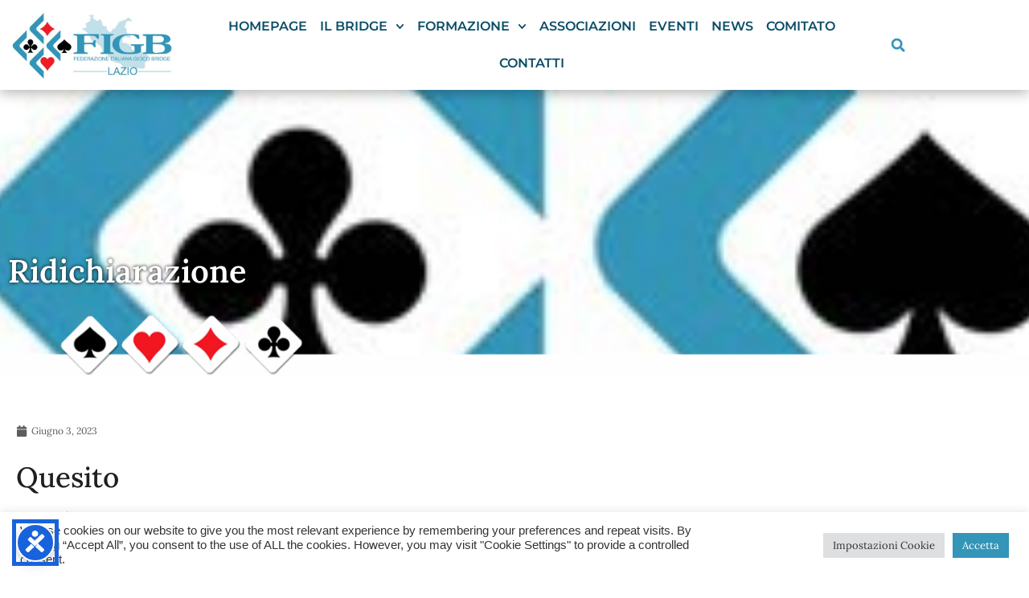

--- FILE ---
content_type: text/html; charset=UTF-8
request_url: https://www.bridgelazio.it/ridichiarazione/
body_size: 25366
content:
<!doctype html>
<html dir="ltr" lang="it-IT" prefix="og: https://ogp.me/ns#">
<head>
	<meta charset="UTF-8">
	<meta name="viewport" content="width=device-width, initial-scale=1">
	<link rel="profile" href="https://gmpg.org/xfn/11">
	<title>Ridichiarazione - FIGB Regione Lazio</title>

		<!-- All in One SEO 4.9.3 - aioseo.com -->
	<meta name="description" content="Quesito Buongiorno. Non ho le idee chiare sulla seguente sequenza. Apertura 1 o 1, risposta del partner 1 o 1, intervento del terzo 1. A questo punto, che significato hanno, nell’uso più diffuso, le dichiarazioni di Contro o di 1SA dell’apertore? Grazie. Marco Fabio R. Risposta di Ruggero Pulga Buonasera, Su queste sequenze a livello" />
	<meta name="robots" content="max-image-preview:large" />
	<link rel="canonical" href="https://www.bridgelazio.it/ridichiarazione/" />
	<meta name="generator" content="All in One SEO (AIOSEO) 4.9.3" />
		<meta property="og:locale" content="it_IT" />
		<meta property="og:site_name" content="FIGB Regione Lazio - Federazione Italiana Gioco Bridge - Regione Lazio" />
		<meta property="og:type" content="article" />
		<meta property="og:title" content="Ridichiarazione - FIGB Regione Lazio" />
		<meta property="og:description" content="Quesito Buongiorno. Non ho le idee chiare sulla seguente sequenza. Apertura 1 o 1, risposta del partner 1 o 1, intervento del terzo 1. A questo punto, che significato hanno, nell’uso più diffuso, le dichiarazioni di Contro o di 1SA dell’apertore? Grazie. Marco Fabio R. Risposta di Ruggero Pulga Buonasera, Su queste sequenze a livello" />
		<meta property="og:url" content="https://www.bridgelazio.it/ridichiarazione/" />
		<meta property="og:image" content="https://www.bridgelazio.it/wp-content/uploads/2025/07/logo-federazione-italiana-bridge-lazio-2025.jpg" />
		<meta property="og:image:secure_url" content="https://www.bridgelazio.it/wp-content/uploads/2025/07/logo-federazione-italiana-bridge-lazio-2025.jpg" />
		<meta property="article:published_time" content="2023-06-03T04:25:42+00:00" />
		<meta property="article:modified_time" content="2023-06-03T04:25:42+00:00" />
		<meta name="twitter:card" content="summary" />
		<meta name="twitter:title" content="Ridichiarazione - FIGB Regione Lazio" />
		<meta name="twitter:description" content="Quesito Buongiorno. Non ho le idee chiare sulla seguente sequenza. Apertura 1 o 1, risposta del partner 1 o 1, intervento del terzo 1. A questo punto, che significato hanno, nell’uso più diffuso, le dichiarazioni di Contro o di 1SA dell’apertore? Grazie. Marco Fabio R. Risposta di Ruggero Pulga Buonasera, Su queste sequenze a livello" />
		<meta name="twitter:image" content="https://www.bridgelazio.it/wp-content/uploads/2025/07/logo-federazione-italiana-bridge-lazio-2025.jpg" />
		<script type="application/ld+json" class="aioseo-schema">
			{"@context":"https:\/\/schema.org","@graph":[{"@type":"BlogPosting","@id":"https:\/\/www.bridgelazio.it\/ridichiarazione\/#blogposting","name":"Ridichiarazione - FIGB Regione Lazio","headline":"Ridichiarazione","author":{"@id":"https:\/\/www.bridgelazio.it\/author\/#author"},"publisher":{"@id":"https:\/\/www.bridgelazio.it\/#organization"},"image":{"@type":"ImageObject","url":"https:\/\/www.bridgelazio.it\/wp-content\/uploads\/2025\/07\/logo-federazione-simbolo-carte.jpg"},"datePublished":"2023-06-03T06:25:42+02:00","dateModified":"2023-06-03T06:25:42+02:00","inLanguage":"it-IT","mainEntityOfPage":{"@id":"https:\/\/www.bridgelazio.it\/ridichiarazione\/#webpage"},"isPartOf":{"@id":"https:\/\/www.bridgelazio.it\/ridichiarazione\/#webpage"},"articleSection":"news"},{"@type":"BreadcrumbList","@id":"https:\/\/www.bridgelazio.it\/ridichiarazione\/#breadcrumblist","itemListElement":[{"@type":"ListItem","@id":"https:\/\/www.bridgelazio.it#listItem","position":1,"name":"Home","item":"https:\/\/www.bridgelazio.it","nextItem":{"@type":"ListItem","@id":"https:\/\/www.bridgelazio.it\/news\/#listItem","name":"news"}},{"@type":"ListItem","@id":"https:\/\/www.bridgelazio.it\/news\/#listItem","position":2,"name":"news","item":"https:\/\/www.bridgelazio.it\/news\/","nextItem":{"@type":"ListItem","@id":"https:\/\/www.bridgelazio.it\/ridichiarazione\/#listItem","name":"Ridichiarazione"},"previousItem":{"@type":"ListItem","@id":"https:\/\/www.bridgelazio.it#listItem","name":"Home"}},{"@type":"ListItem","@id":"https:\/\/www.bridgelazio.it\/ridichiarazione\/#listItem","position":3,"name":"Ridichiarazione","previousItem":{"@type":"ListItem","@id":"https:\/\/www.bridgelazio.it\/news\/#listItem","name":"news"}}]},{"@type":"Organization","@id":"https:\/\/www.bridgelazio.it\/#organization","name":"FIGB - Regione Lazio","description":"Federazione Italiana Gioco Bridge - Regione Lazio","url":"https:\/\/www.bridgelazio.it\/","logo":{"@type":"ImageObject","url":"https:\/\/www.bridgelazio.it\/wp-content\/uploads\/2025\/07\/logo-federazione-italiana-bridge-lazio-2025.jpg","@id":"https:\/\/www.bridgelazio.it\/ridichiarazione\/#organizationLogo","width":600,"height":263,"caption":"homepage"},"image":{"@id":"https:\/\/www.bridgelazio.it\/ridichiarazione\/#organizationLogo"}},{"@type":"WebPage","@id":"https:\/\/www.bridgelazio.it\/ridichiarazione\/#webpage","url":"https:\/\/www.bridgelazio.it\/ridichiarazione\/","name":"Ridichiarazione - FIGB Regione Lazio","description":"Quesito Buongiorno. Non ho le idee chiare sulla seguente sequenza. Apertura 1 o 1, risposta del partner 1 o 1, intervento del terzo 1. A questo punto, che significato hanno, nell\u2019uso pi\u00f9 diffuso, le dichiarazioni di Contro o di 1SA dell\u2019apertore? Grazie. Marco Fabio R. Risposta di Ruggero Pulga Buonasera, Su queste sequenze a livello","inLanguage":"it-IT","isPartOf":{"@id":"https:\/\/www.bridgelazio.it\/#website"},"breadcrumb":{"@id":"https:\/\/www.bridgelazio.it\/ridichiarazione\/#breadcrumblist"},"author":{"@id":"https:\/\/www.bridgelazio.it\/author\/#author"},"creator":{"@id":"https:\/\/www.bridgelazio.it\/author\/#author"},"image":{"@type":"ImageObject","url":"https:\/\/www.bridgelazio.it\/wp-content\/uploads\/2025\/07\/logo-federazione-simbolo-carte.jpg","@id":"https:\/\/www.bridgelazio.it\/ridichiarazione\/#mainImage"},"primaryImageOfPage":{"@id":"https:\/\/www.bridgelazio.it\/ridichiarazione\/#mainImage"},"datePublished":"2023-06-03T06:25:42+02:00","dateModified":"2023-06-03T06:25:42+02:00"},{"@type":"WebSite","@id":"https:\/\/www.bridgelazio.it\/#website","url":"https:\/\/www.bridgelazio.it\/","name":"FIGB Regione Lazio","description":"Federazione Italiana Gioco Bridge - Regione Lazio","inLanguage":"it-IT","publisher":{"@id":"https:\/\/www.bridgelazio.it\/#organization"}}]}
		</script>
		<!-- All in One SEO -->

<link rel='dns-prefetch' href='//cdn.jsdelivr.net' />
<link rel="alternate" type="application/rss+xml" title="FIGB Regione Lazio &raquo; Feed" href="https://www.bridgelazio.it/feed/" />
		<style id="content-control-block-styles">
			@media (max-width: 640px) {
	.cc-hide-on-mobile {
		display: none !important;
	}
}
@media (min-width: 641px) and (max-width: 920px) {
	.cc-hide-on-tablet {
		display: none !important;
	}
}
@media (min-width: 921px) and (max-width: 1440px) {
	.cc-hide-on-desktop {
		display: none !important;
	}
}		</style>
		<style id='wp-img-auto-sizes-contain-inline-css'>
img:is([sizes=auto i],[sizes^="auto," i]){contain-intrinsic-size:3000px 1500px}
/*# sourceURL=wp-img-auto-sizes-contain-inline-css */
</style>
<link rel='stylesheet' id='bae-main-css' href='https://www.bridgelazio.it/wp-content/plugins/document-embedder-addons-for-elementor/admin/assets/css/main.css?ver=6.9' media='all' />
<link rel='stylesheet' id='embedpress-css-css' href='https://www.bridgelazio.it/wp-content/plugins/embedpress/assets/css/embedpress.css?ver=1767782249' media='all' />
<link rel='stylesheet' id='embedpress-blocks-style-css' href='https://www.bridgelazio.it/wp-content/plugins/embedpress/assets/css/blocks.build.css?ver=1767782249' media='all' />
<link rel='stylesheet' id='embedpress-lazy-load-css-css' href='https://www.bridgelazio.it/wp-content/plugins/embedpress/assets/css/lazy-load.css?ver=1767782249' media='all' />
<style id='wp-emoji-styles-inline-css'>

	img.wp-smiley, img.emoji {
		display: inline !important;
		border: none !important;
		box-shadow: none !important;
		height: 1em !important;
		width: 1em !important;
		margin: 0 0.07em !important;
		vertical-align: -0.1em !important;
		background: none !important;
		padding: 0 !important;
	}
/*# sourceURL=wp-emoji-styles-inline-css */
</style>
<link rel='stylesheet' id='wp-block-library-css' href='https://www.bridgelazio.it/wp-includes/css/dist/block-library/style.min.css?ver=6.9' media='all' />
<link rel='stylesheet' id='aioseo/css/src/vue/standalone/blocks/table-of-contents/global.scss-css' href='https://www.bridgelazio.it/wp-content/plugins/all-in-one-seo-pack/dist/Lite/assets/css/table-of-contents/global.e90f6d47.css?ver=4.9.3' media='all' />
<style id='feedzy-rss-feeds-loop-style-inline-css'>
.wp-block-feedzy-rss-feeds-loop{display:grid;gap:24px;grid-template-columns:repeat(1,1fr)}@media(min-width:782px){.wp-block-feedzy-rss-feeds-loop.feedzy-loop-columns-2,.wp-block-feedzy-rss-feeds-loop.feedzy-loop-columns-3,.wp-block-feedzy-rss-feeds-loop.feedzy-loop-columns-4,.wp-block-feedzy-rss-feeds-loop.feedzy-loop-columns-5{grid-template-columns:repeat(2,1fr)}}@media(min-width:960px){.wp-block-feedzy-rss-feeds-loop.feedzy-loop-columns-2{grid-template-columns:repeat(2,1fr)}.wp-block-feedzy-rss-feeds-loop.feedzy-loop-columns-3{grid-template-columns:repeat(3,1fr)}.wp-block-feedzy-rss-feeds-loop.feedzy-loop-columns-4{grid-template-columns:repeat(4,1fr)}.wp-block-feedzy-rss-feeds-loop.feedzy-loop-columns-5{grid-template-columns:repeat(5,1fr)}}.wp-block-feedzy-rss-feeds-loop .wp-block-image.is-style-rounded img{border-radius:9999px}.wp-block-feedzy-rss-feeds-loop .wp-block-image:has(:is(img:not([src]),img[src=""])){display:none}

/*# sourceURL=https://www.bridgelazio.it/wp-content/plugins/feedzy-rss-feeds/build/loop/style-index.css */
</style>
<style id='pdfemb-pdf-embedder-viewer-style-inline-css'>
.wp-block-pdfemb-pdf-embedder-viewer{max-width:none}

/*# sourceURL=https://www.bridgelazio.it/wp-content/plugins/pdf-embedder/block/build/style-index.css */
</style>
<link rel='stylesheet' id='content-control-block-styles-css' href='https://www.bridgelazio.it/wp-content/plugins/content-control/dist/style-block-editor.css?ver=2.6.5' media='all' />
<style id='global-styles-inline-css'>
:root{--wp--preset--aspect-ratio--square: 1;--wp--preset--aspect-ratio--4-3: 4/3;--wp--preset--aspect-ratio--3-4: 3/4;--wp--preset--aspect-ratio--3-2: 3/2;--wp--preset--aspect-ratio--2-3: 2/3;--wp--preset--aspect-ratio--16-9: 16/9;--wp--preset--aspect-ratio--9-16: 9/16;--wp--preset--color--black: #000000;--wp--preset--color--cyan-bluish-gray: #abb8c3;--wp--preset--color--white: #ffffff;--wp--preset--color--pale-pink: #f78da7;--wp--preset--color--vivid-red: #cf2e2e;--wp--preset--color--luminous-vivid-orange: #ff6900;--wp--preset--color--luminous-vivid-amber: #fcb900;--wp--preset--color--light-green-cyan: #7bdcb5;--wp--preset--color--vivid-green-cyan: #00d084;--wp--preset--color--pale-cyan-blue: #8ed1fc;--wp--preset--color--vivid-cyan-blue: #0693e3;--wp--preset--color--vivid-purple: #9b51e0;--wp--preset--gradient--vivid-cyan-blue-to-vivid-purple: linear-gradient(135deg,rgb(6,147,227) 0%,rgb(155,81,224) 100%);--wp--preset--gradient--light-green-cyan-to-vivid-green-cyan: linear-gradient(135deg,rgb(122,220,180) 0%,rgb(0,208,130) 100%);--wp--preset--gradient--luminous-vivid-amber-to-luminous-vivid-orange: linear-gradient(135deg,rgb(252,185,0) 0%,rgb(255,105,0) 100%);--wp--preset--gradient--luminous-vivid-orange-to-vivid-red: linear-gradient(135deg,rgb(255,105,0) 0%,rgb(207,46,46) 100%);--wp--preset--gradient--very-light-gray-to-cyan-bluish-gray: linear-gradient(135deg,rgb(238,238,238) 0%,rgb(169,184,195) 100%);--wp--preset--gradient--cool-to-warm-spectrum: linear-gradient(135deg,rgb(74,234,220) 0%,rgb(151,120,209) 20%,rgb(207,42,186) 40%,rgb(238,44,130) 60%,rgb(251,105,98) 80%,rgb(254,248,76) 100%);--wp--preset--gradient--blush-light-purple: linear-gradient(135deg,rgb(255,206,236) 0%,rgb(152,150,240) 100%);--wp--preset--gradient--blush-bordeaux: linear-gradient(135deg,rgb(254,205,165) 0%,rgb(254,45,45) 50%,rgb(107,0,62) 100%);--wp--preset--gradient--luminous-dusk: linear-gradient(135deg,rgb(255,203,112) 0%,rgb(199,81,192) 50%,rgb(65,88,208) 100%);--wp--preset--gradient--pale-ocean: linear-gradient(135deg,rgb(255,245,203) 0%,rgb(182,227,212) 50%,rgb(51,167,181) 100%);--wp--preset--gradient--electric-grass: linear-gradient(135deg,rgb(202,248,128) 0%,rgb(113,206,126) 100%);--wp--preset--gradient--midnight: linear-gradient(135deg,rgb(2,3,129) 0%,rgb(40,116,252) 100%);--wp--preset--font-size--small: 13px;--wp--preset--font-size--medium: 20px;--wp--preset--font-size--large: 36px;--wp--preset--font-size--x-large: 42px;--wp--preset--spacing--20: 0.44rem;--wp--preset--spacing--30: 0.67rem;--wp--preset--spacing--40: 1rem;--wp--preset--spacing--50: 1.5rem;--wp--preset--spacing--60: 2.25rem;--wp--preset--spacing--70: 3.38rem;--wp--preset--spacing--80: 5.06rem;--wp--preset--shadow--natural: 6px 6px 9px rgba(0, 0, 0, 0.2);--wp--preset--shadow--deep: 12px 12px 50px rgba(0, 0, 0, 0.4);--wp--preset--shadow--sharp: 6px 6px 0px rgba(0, 0, 0, 0.2);--wp--preset--shadow--outlined: 6px 6px 0px -3px rgb(255, 255, 255), 6px 6px rgb(0, 0, 0);--wp--preset--shadow--crisp: 6px 6px 0px rgb(0, 0, 0);}:root { --wp--style--global--content-size: 800px;--wp--style--global--wide-size: 1200px; }:where(body) { margin: 0; }.wp-site-blocks > .alignleft { float: left; margin-right: 2em; }.wp-site-blocks > .alignright { float: right; margin-left: 2em; }.wp-site-blocks > .aligncenter { justify-content: center; margin-left: auto; margin-right: auto; }:where(.wp-site-blocks) > * { margin-block-start: 24px; margin-block-end: 0; }:where(.wp-site-blocks) > :first-child { margin-block-start: 0; }:where(.wp-site-blocks) > :last-child { margin-block-end: 0; }:root { --wp--style--block-gap: 24px; }:root :where(.is-layout-flow) > :first-child{margin-block-start: 0;}:root :where(.is-layout-flow) > :last-child{margin-block-end: 0;}:root :where(.is-layout-flow) > *{margin-block-start: 24px;margin-block-end: 0;}:root :where(.is-layout-constrained) > :first-child{margin-block-start: 0;}:root :where(.is-layout-constrained) > :last-child{margin-block-end: 0;}:root :where(.is-layout-constrained) > *{margin-block-start: 24px;margin-block-end: 0;}:root :where(.is-layout-flex){gap: 24px;}:root :where(.is-layout-grid){gap: 24px;}.is-layout-flow > .alignleft{float: left;margin-inline-start: 0;margin-inline-end: 2em;}.is-layout-flow > .alignright{float: right;margin-inline-start: 2em;margin-inline-end: 0;}.is-layout-flow > .aligncenter{margin-left: auto !important;margin-right: auto !important;}.is-layout-constrained > .alignleft{float: left;margin-inline-start: 0;margin-inline-end: 2em;}.is-layout-constrained > .alignright{float: right;margin-inline-start: 2em;margin-inline-end: 0;}.is-layout-constrained > .aligncenter{margin-left: auto !important;margin-right: auto !important;}.is-layout-constrained > :where(:not(.alignleft):not(.alignright):not(.alignfull)){max-width: var(--wp--style--global--content-size);margin-left: auto !important;margin-right: auto !important;}.is-layout-constrained > .alignwide{max-width: var(--wp--style--global--wide-size);}body .is-layout-flex{display: flex;}.is-layout-flex{flex-wrap: wrap;align-items: center;}.is-layout-flex > :is(*, div){margin: 0;}body .is-layout-grid{display: grid;}.is-layout-grid > :is(*, div){margin: 0;}body{padding-top: 0px;padding-right: 0px;padding-bottom: 0px;padding-left: 0px;}a:where(:not(.wp-element-button)){text-decoration: underline;}:root :where(.wp-element-button, .wp-block-button__link){background-color: #32373c;border-width: 0;color: #fff;font-family: inherit;font-size: inherit;font-style: inherit;font-weight: inherit;letter-spacing: inherit;line-height: inherit;padding-top: calc(0.667em + 2px);padding-right: calc(1.333em + 2px);padding-bottom: calc(0.667em + 2px);padding-left: calc(1.333em + 2px);text-decoration: none;text-transform: inherit;}.has-black-color{color: var(--wp--preset--color--black) !important;}.has-cyan-bluish-gray-color{color: var(--wp--preset--color--cyan-bluish-gray) !important;}.has-white-color{color: var(--wp--preset--color--white) !important;}.has-pale-pink-color{color: var(--wp--preset--color--pale-pink) !important;}.has-vivid-red-color{color: var(--wp--preset--color--vivid-red) !important;}.has-luminous-vivid-orange-color{color: var(--wp--preset--color--luminous-vivid-orange) !important;}.has-luminous-vivid-amber-color{color: var(--wp--preset--color--luminous-vivid-amber) !important;}.has-light-green-cyan-color{color: var(--wp--preset--color--light-green-cyan) !important;}.has-vivid-green-cyan-color{color: var(--wp--preset--color--vivid-green-cyan) !important;}.has-pale-cyan-blue-color{color: var(--wp--preset--color--pale-cyan-blue) !important;}.has-vivid-cyan-blue-color{color: var(--wp--preset--color--vivid-cyan-blue) !important;}.has-vivid-purple-color{color: var(--wp--preset--color--vivid-purple) !important;}.has-black-background-color{background-color: var(--wp--preset--color--black) !important;}.has-cyan-bluish-gray-background-color{background-color: var(--wp--preset--color--cyan-bluish-gray) !important;}.has-white-background-color{background-color: var(--wp--preset--color--white) !important;}.has-pale-pink-background-color{background-color: var(--wp--preset--color--pale-pink) !important;}.has-vivid-red-background-color{background-color: var(--wp--preset--color--vivid-red) !important;}.has-luminous-vivid-orange-background-color{background-color: var(--wp--preset--color--luminous-vivid-orange) !important;}.has-luminous-vivid-amber-background-color{background-color: var(--wp--preset--color--luminous-vivid-amber) !important;}.has-light-green-cyan-background-color{background-color: var(--wp--preset--color--light-green-cyan) !important;}.has-vivid-green-cyan-background-color{background-color: var(--wp--preset--color--vivid-green-cyan) !important;}.has-pale-cyan-blue-background-color{background-color: var(--wp--preset--color--pale-cyan-blue) !important;}.has-vivid-cyan-blue-background-color{background-color: var(--wp--preset--color--vivid-cyan-blue) !important;}.has-vivid-purple-background-color{background-color: var(--wp--preset--color--vivid-purple) !important;}.has-black-border-color{border-color: var(--wp--preset--color--black) !important;}.has-cyan-bluish-gray-border-color{border-color: var(--wp--preset--color--cyan-bluish-gray) !important;}.has-white-border-color{border-color: var(--wp--preset--color--white) !important;}.has-pale-pink-border-color{border-color: var(--wp--preset--color--pale-pink) !important;}.has-vivid-red-border-color{border-color: var(--wp--preset--color--vivid-red) !important;}.has-luminous-vivid-orange-border-color{border-color: var(--wp--preset--color--luminous-vivid-orange) !important;}.has-luminous-vivid-amber-border-color{border-color: var(--wp--preset--color--luminous-vivid-amber) !important;}.has-light-green-cyan-border-color{border-color: var(--wp--preset--color--light-green-cyan) !important;}.has-vivid-green-cyan-border-color{border-color: var(--wp--preset--color--vivid-green-cyan) !important;}.has-pale-cyan-blue-border-color{border-color: var(--wp--preset--color--pale-cyan-blue) !important;}.has-vivid-cyan-blue-border-color{border-color: var(--wp--preset--color--vivid-cyan-blue) !important;}.has-vivid-purple-border-color{border-color: var(--wp--preset--color--vivid-purple) !important;}.has-vivid-cyan-blue-to-vivid-purple-gradient-background{background: var(--wp--preset--gradient--vivid-cyan-blue-to-vivid-purple) !important;}.has-light-green-cyan-to-vivid-green-cyan-gradient-background{background: var(--wp--preset--gradient--light-green-cyan-to-vivid-green-cyan) !important;}.has-luminous-vivid-amber-to-luminous-vivid-orange-gradient-background{background: var(--wp--preset--gradient--luminous-vivid-amber-to-luminous-vivid-orange) !important;}.has-luminous-vivid-orange-to-vivid-red-gradient-background{background: var(--wp--preset--gradient--luminous-vivid-orange-to-vivid-red) !important;}.has-very-light-gray-to-cyan-bluish-gray-gradient-background{background: var(--wp--preset--gradient--very-light-gray-to-cyan-bluish-gray) !important;}.has-cool-to-warm-spectrum-gradient-background{background: var(--wp--preset--gradient--cool-to-warm-spectrum) !important;}.has-blush-light-purple-gradient-background{background: var(--wp--preset--gradient--blush-light-purple) !important;}.has-blush-bordeaux-gradient-background{background: var(--wp--preset--gradient--blush-bordeaux) !important;}.has-luminous-dusk-gradient-background{background: var(--wp--preset--gradient--luminous-dusk) !important;}.has-pale-ocean-gradient-background{background: var(--wp--preset--gradient--pale-ocean) !important;}.has-electric-grass-gradient-background{background: var(--wp--preset--gradient--electric-grass) !important;}.has-midnight-gradient-background{background: var(--wp--preset--gradient--midnight) !important;}.has-small-font-size{font-size: var(--wp--preset--font-size--small) !important;}.has-medium-font-size{font-size: var(--wp--preset--font-size--medium) !important;}.has-large-font-size{font-size: var(--wp--preset--font-size--large) !important;}.has-x-large-font-size{font-size: var(--wp--preset--font-size--x-large) !important;}
:root :where(.wp-block-pullquote){font-size: 1.5em;line-height: 1.6;}
/*# sourceURL=global-styles-inline-css */
</style>
<link rel='stylesheet' id='cookie-law-info-css' href='https://www.bridgelazio.it/wp-content/plugins/cookie-law-info/legacy/public/css/cookie-law-info-public.css?ver=3.3.9.1' media='all' />
<link rel='stylesheet' id='cookie-law-info-gdpr-css' href='https://www.bridgelazio.it/wp-content/plugins/cookie-law-info/legacy/public/css/cookie-law-info-gdpr.css?ver=3.3.9.1' media='all' />
<link rel='stylesheet' id='fontawesome-css' href='https://www.bridgelazio.it/wp-content/plugins/ova-events/assets/libs/fontawesome/css/all.css' media='all' />
<link rel='stylesheet' id='elegant_font-css' href='https://www.bridgelazio.it/wp-content/plugins/ova-events/assets/libs/elegant_font/ele_style.css' media='all' />
<link rel='stylesheet' id='select2-css' href='https://www.bridgelazio.it/wp-content/plugins/ova-events/assets/libs/dist/css/select2.min.css' media='all' />
<link rel='stylesheet' id='calendar-css' href='https://www.bridgelazio.it/wp-content/plugins/ova-events/assets/libs/calendar/main.min.css' media='all' />
<link rel='stylesheet' id='event-frontend-css' href='https://www.bridgelazio.it/wp-content/plugins/ova-events/assets/css/frontend/event.css' media='all' />
<style id='event-frontend-inline-css'>



.type1 .date-event .date,
.type2 .date-event .date,
.type3 .date-event,
.type5 .date-event,
#sidebar-event .widget_feature_event .event-feature .item .date-event .date,
.single_event .content-event .tab-Location ul.event_nav li.event_nav-item.active:after,
.single_event .content-event .tab-Location ul.event_nav li.event_nav-item a:after,
.single_event .content-event .event-related .archive_event .ovaev-content.content-grid .date-event .date,
#sidebar-event .widget ul li a:hover:before,
.type1 .desc .event_post .button_event .view_detail:hover,
.type2 .desc .event_post .button_event .view_detail:hover,
.type4 .desc .event_post .button_event .view_detail:hover,
.type6 .event-readmore a:hover,
#sidebar-event .widget_feature_event .event-feature .item .desc .event_post .button_event .view_detail:hover,
#sidebar-event .widget_list_event .button-all-event a:hover,
.single_event .content-event .event_intro .wrap-event-info .wrap-booking-links a:hover
.single_event .content-event .ova-next-pre-post .pre:hover .num-1 .icon,
.single_event .content-event .ova-next-pre-post .next:hover .num-1 .icon,
.single_event .content-event .ova-next-pre-post .pre:hover .num-1 .icon,
.single_event .content-event .ova-next-pre-post .next:hover .num-1 .icon,
.single_event .content-event .event-related .archive_event .ovaev-content.content-grid .desc .event_post .button_event .view_detail:hover,
.single_event .content-event .event_intro .wrap-event-info .wrap-booking-links a:hover,
.ovaev-event-element.ovaev-event-slide .owl-nav button:hover,
.ovapo_project_slide .grid .owl-nav button:hover,
.search_archive_event form .wrap-ovaev_submit .ovaev_submit,
.ovaev-event-element.version_2 .wp-content .ovaev-content.content-grid .date-event .date,
.ovaev-event-element.version_2 .wp-content .ovaev-content.content-grid .desc .event_post .button_event .view_detail:hover,
.blog_pagination .pagination li.active a,
.blog_pagination .pagination li a:hover,
.blog_pagination .pagination li a:focus,
.ovaev-event-element.ovaev-event-slide .owl-dots .owl-dot.active span,
.ovapo_project_grid .btn_grid .btn_grid_event:hover,
.events_pagination .page-numbers li span,
.events_pagination .page-numbers li a:hover,
.ovaev-wrapper-search-ajax .search-ajax-pagination ul li .page-numbers.current,
.ovaev-wrapper-search-ajax .search-ajax-pagination ul li .page-numbers:hover
{
	background-color: #4ab3ef;
}

.type1 .desc .event_post .button_event .view_detail:hover,
.type2 .desc .event_post .button_event .view_detail:hover,
.type4 .desc .event_post .button_event .view_detail:hover,
.type6 .event-readmore a:hover,
#sidebar-event .widget_feature_event .event-feature .item .desc .event_post .button_event .view_detail:hover,
#sidebar-event .widget_list_event .button-all-event a:hover,
.single_event .content-event .event_intro .wrap-event-info .wrap-booking-links a:hover,
.single_event .content-event .ova-next-pre-post .pre:hover .num-1 .icon,
.single_event .content-event .ova-next-pre-post .next:hover .num-1 .icon,
.single_event .content-event .event-related .archive_event .ovaev-content.content-grid .desc .event_post .button_event .view_detail:hover,
.search_archive_event form .wrap-ovaev_submit .ovaev_submit,
.ovaev-event-element.version_2 .wp-content .ovaev-content.content-grid .desc .event_post .button_event .view_detail:hover,
.blog_pagination .pagination li.active a,
.blog_pagination .pagination li a:hover,
.blog_pagination .pagination li a:focus,
.ovapo_project_grid .btn_grid .btn_grid_event:hover,
.events_pagination .page-numbers li a:hover,
.events_pagination .page-numbers li span,
.ovaev-wrapper-search-ajax .search-ajax-pagination ul li .page-numbers.current,
.ovaev-wrapper-search-ajax .search-ajax-pagination ul li .page-numbers:hover
{
	border-color: #4ab3ef;
}

.type1 .date-event .month-year,
.type1 .desc .event_post .post_cat .event_type,
.type1 .desc .event_post .event_title a:hover,
.icon_event,
.type2 .date-event .month-year,
.type2 .desc .event_post .post_cat .event_type,
.type2 .desc .event_post .event_title a:hover,
.type3 .desc .event_post .event_title a:hover,
.type3 .desc .event_post .time-event .time i,
.type3 .desc .event_post .time-event .venue i,
.type4 .date-event .date-month,
.type4 .desc .event_post .event_title a:hover,
.type4 .desc .event_post .time-event .time i,
.type4 .desc .event_post .time-event .venue i,
.type5 .desc .event_post .event_title a:hover,
.type6 .date-event .date-month,
.type6 .extra-event .desc .event_post .post_cat a,
.type6 .extra-event .desc .event_post .event_title a:hover,
#sidebar-event .widget_feature_event .event-feature .item .date-event .month-year,
#sidebar-event .widget_feature_event .event-feature .item .desc .event_post .post_cat .event_type,
#sidebar-event .widget_feature_event .event-feature .item .desc .event_post .event_title a:hover,
#sidebar-event .widget_list_event .list-event .item-event .ova-content .title a:hover,
#sidebar-event .widget ul li:hover a,
#sidebar-event .widget ul li:hover,
.single_event .content-event .event_intro .wrap-event-info .wrap-info .wrap-pro i,
.single_event .content-event .event_intro .wrap-event-info .wrap-info .ovaev-category i,
.single_event .content-event .ova-next-pre-post .pre .num-2 .title:hover,
.single_event .content-event .ova-next-pre-post .next .num-2 .title:hover,
.single_event .content-event .event-related .archive_event .ovaev-content.content-grid .date-event .month-year,
.single_event .content-event .event-related .archive_event .ovaev-content.content-grid .desc .event_post .post_cat .event_type,
.single_event .content-event .event-related .archive_event .ovaev-content.content-grid .desc .event_post .event_title a:hover,
.single_event .content-event .event_tags_share .event-tags a:hover,
#sidebar-event .widget .tagcloud a:hover,
.ovapo_project_grid .button-filter button.active,
.ovapo_project_grid .button-filter button:hover,
.more_date_text,
.ovaev-event-element.version_2 .wp-content .ovaev-content.content-grid .date-event .month-year,
.ovaev-event-element.version_2 .wp-content .ovaev-content.content-grid .desc .event_post .event_title a:hover,
.ovaev-event-element.version_2 .wp-content .ovaev-content.content-grid .desc .event_post .time-event .time .more_date_text span,
.ovaev-event-element.version_2 .title-readmore .read-more,
.ovaev-event-element.version_3 .title-readmore .read-more,
.ovaev-event-element .item .title a:hover,
.single_event .content-event .event_intro .wrap-event-info .ovaev-category a:hover,
#sidebar-event .widget_list_event .list-event .item-event .ova-content .time .more_date_text span,
.ovaev-shortcode-title a:hover,
.ovaev-shortcode-date i,
.ovaev-shortcode-time i,
.ovaev-shortcode-location i,
.ovaev-shortcode-categories i,
.ovaev-shortcode-categories span.event-category a:hover,
.ovaev-shortcode-tags .ovaev-tag:hover
{
	color: #4ab3ef;
}

#sidebar-event .widget .widget-title
{
	border-bottom-color: #4ab3ef;
}

.ovapo_project_grid .wrap_loader .loader circle, .ovaev-wrapper-search-ajax .ovaev-search-ajax-container .wrap_loader .loader circle
{
	stroke: #4ab3ef;
}


/*# sourceURL=event-frontend-inline-css */
</style>
<link rel='stylesheet' id='wpa-style-css' href='https://www.bridgelazio.it/wp-content/plugins/wp-accessibility/css/wpa-style.css?ver=2.3.1' media='all' />
<style id='wpa-style-inline-css'>

		:focus { outline: 2px solid#233c7f!important; outline-offset: 2px !important; }
		:root { --admin-bar-top : 7px; }
/*# sourceURL=wpa-style-inline-css */
</style>
<link rel='stylesheet' id='dearflip-css-css' href='https://cdn.jsdelivr.net/npm/@dearhive/dearflip-jquery-flipbook@1.7.3/dflip/css/dflip.min.css?ver=1.7.3' media='all' />
<link rel='stylesheet' id='hello-elementor-css' href='https://www.bridgelazio.it/wp-content/themes/hello-elementor/assets/css/reset.css?ver=3.4.6' media='all' />
<link rel='stylesheet' id='hello-elementor-theme-style-css' href='https://www.bridgelazio.it/wp-content/themes/hello-elementor/assets/css/theme.css?ver=3.4.6' media='all' />
<link rel='stylesheet' id='hello-elementor-header-footer-css' href='https://www.bridgelazio.it/wp-content/themes/hello-elementor/assets/css/header-footer.css?ver=3.4.6' media='all' />
<link rel='stylesheet' id='elementor-frontend-css' href='https://www.bridgelazio.it/wp-content/plugins/elementor/assets/css/frontend.min.css?ver=3.34.2' media='all' />
<style id='elementor-frontend-inline-css'>
.elementor-kit-5{--e-global-color-primary:#3395B8;--e-global-color-secondary:#42BCE7;--e-global-color-text:#1D1F21;--e-global-color-accent:#111213;--e-global-color-6892b8f:#FFFFFF;--e-global-color-7a0ca65:#000000;--e-global-typography-primary-font-family:"Montserrat";--e-global-typography-primary-font-weight:600;--e-global-typography-secondary-font-family:"Montserrat";--e-global-typography-secondary-font-weight:400;--e-global-typography-text-font-family:"Montserrat";--e-global-typography-text-font-size:18px;--e-global-typography-text-font-weight:400;--e-global-typography-accent-font-family:"Montserrat";--e-global-typography-accent-font-weight:bold;--e-global-typography-b9aab7f-font-family:"Lora";--e-global-typography-b9aab7f-font-size:30px;--e-global-typography-b9aab7f-font-weight:500;--e-global-typography-b9aab7f-line-height:1.4em;}.elementor-kit-5 button,.elementor-kit-5 input[type="button"],.elementor-kit-5 input[type="submit"],.elementor-kit-5 .elementor-button{background-color:var( --e-global-color-primary );color:var( --e-global-color-6892b8f );border-style:solid;border-width:1px 1px 1px 1px;border-color:var( --e-global-color-6892b8f );border-radius:5px 5px 5px 5px;}.elementor-kit-5 button:hover,.elementor-kit-5 button:focus,.elementor-kit-5 input[type="button"]:hover,.elementor-kit-5 input[type="button"]:focus,.elementor-kit-5 input[type="submit"]:hover,.elementor-kit-5 input[type="submit"]:focus,.elementor-kit-5 .elementor-button:hover,.elementor-kit-5 .elementor-button:focus{background-color:var( --e-global-color-secondary );color:var( --e-global-color-6892b8f );}.elementor-kit-5 e-page-transition{background-color:#FFBC7D;}.elementor-kit-5 a{font-family:"Lora", Sans-serif;}.elementor-kit-5 h1{color:var( --e-global-color-text );font-family:"Lora", Sans-serif;font-size:40px;}.elementor-kit-5 h2{color:var( --e-global-color-text );font-family:"Lora", Sans-serif;font-size:35px;font-weight:500;}.elementor-kit-5 h3{color:var( --e-global-color-text );font-family:"Lora", Sans-serif;}.elementor-section.elementor-section-boxed > .elementor-container{max-width:1140px;}.e-con{--container-max-width:1140px;}.elementor-widget:not(:last-child){--kit-widget-spacing:20px;}.elementor-element{--widgets-spacing:20px 20px;--widgets-spacing-row:20px;--widgets-spacing-column:20px;}{}h1.entry-title{display:var(--page-title-display);}.site-header .site-branding{flex-direction:column;align-items:stretch;}.site-header{padding-inline-end:0px;padding-inline-start:0px;}.site-footer .site-branding{flex-direction:column;align-items:stretch;}@media(max-width:1024px){.elementor-section.elementor-section-boxed > .elementor-container{max-width:1024px;}.e-con{--container-max-width:1024px;}}@media(max-width:767px){.elementor-kit-5{--e-global-typography-b9aab7f-font-size:21px;--e-global-typography-b9aab7f-line-height:1.6em;}.elementor-section.elementor-section-boxed > .elementor-container{max-width:767px;}.e-con{--container-max-width:767px;}}
.elementor-10 .elementor-element.elementor-element-58b450f4 > .elementor-container > .elementor-column > .elementor-widget-wrap{align-content:center;align-items:center;}.elementor-10 .elementor-element.elementor-element-58b450f4:not(.elementor-motion-effects-element-type-background), .elementor-10 .elementor-element.elementor-element-58b450f4 > .elementor-motion-effects-container > .elementor-motion-effects-layer{background-color:#FFFFFF;}.elementor-10 .elementor-element.elementor-element-58b450f4{box-shadow:0px 4px 15px 0px rgba(0, 0, 0, 0.29);transition:background 0.3s, border 0.3s, border-radius 0.3s, box-shadow 0.3s;z-index:999;}.elementor-10 .elementor-element.elementor-element-58b450f4 > .elementor-background-overlay{transition:background 0.3s, border-radius 0.3s, opacity 0.3s;}.elementor-widget-icon.elementor-view-stacked .elementor-icon{background-color:var( --e-global-color-primary );}.elementor-widget-icon.elementor-view-framed .elementor-icon, .elementor-widget-icon.elementor-view-default .elementor-icon{color:var( --e-global-color-primary );border-color:var( --e-global-color-primary );}.elementor-widget-icon.elementor-view-framed .elementor-icon, .elementor-widget-icon.elementor-view-default .elementor-icon svg{fill:var( --e-global-color-primary );}.elementor-10 .elementor-element.elementor-element-3c31d534 .elementor-icon-wrapper{text-align:center;}.elementor-10 .elementor-element.elementor-element-3c31d534 .elementor-icon{font-size:42px;}.elementor-10 .elementor-element.elementor-element-3c31d534 .elementor-icon svg{height:42px;}.elementor-widget-theme-site-logo .widget-image-caption{color:var( --e-global-color-text );font-family:var( --e-global-typography-text-font-family ), Sans-serif;font-size:var( --e-global-typography-text-font-size );font-weight:var( --e-global-typography-text-font-weight );}.elementor-10 .elementor-element.elementor-element-6d58adf5{text-align:center;}.elementor-10 .elementor-element.elementor-element-6d58adf5 img{max-width:180px;}.elementor-widget-search-form input[type="search"].elementor-search-form__input{font-family:var( --e-global-typography-text-font-family ), Sans-serif;font-size:var( --e-global-typography-text-font-size );font-weight:var( --e-global-typography-text-font-weight );}.elementor-widget-search-form .elementor-search-form__input,
					.elementor-widget-search-form .elementor-search-form__icon,
					.elementor-widget-search-form .elementor-lightbox .dialog-lightbox-close-button,
					.elementor-widget-search-form .elementor-lightbox .dialog-lightbox-close-button:hover,
					.elementor-widget-search-form.elementor-search-form--skin-full_screen input[type="search"].elementor-search-form__input{color:var( --e-global-color-text );fill:var( --e-global-color-text );}.elementor-widget-search-form .elementor-search-form__submit{font-family:var( --e-global-typography-text-font-family ), Sans-serif;font-size:var( --e-global-typography-text-font-size );font-weight:var( --e-global-typography-text-font-weight );background-color:var( --e-global-color-secondary );}.elementor-10 .elementor-element.elementor-element-154be3fb .elementor-search-form{text-align:center;}.elementor-10 .elementor-element.elementor-element-154be3fb .elementor-search-form__toggle{--e-search-form-toggle-size:42px;--e-search-form-toggle-color:var( --e-global-color-primary );--e-search-form-toggle-background-color:#FFFFFF;}.elementor-10 .elementor-element.elementor-element-154be3fb.elementor-search-form--skin-full_screen .elementor-search-form__container{background-color:#3395B8CC;}.elementor-10 .elementor-element.elementor-element-154be3fb .elementor-search-form__input,
					.elementor-10 .elementor-element.elementor-element-154be3fb .elementor-search-form__icon,
					.elementor-10 .elementor-element.elementor-element-154be3fb .elementor-lightbox .dialog-lightbox-close-button,
					.elementor-10 .elementor-element.elementor-element-154be3fb .elementor-lightbox .dialog-lightbox-close-button:hover,
					.elementor-10 .elementor-element.elementor-element-154be3fb.elementor-search-form--skin-full_screen input[type="search"].elementor-search-form__input{color:#FFFFFF;fill:#FFFFFF;}.elementor-10 .elementor-element.elementor-element-154be3fb:not(.elementor-search-form--skin-full_screen) .elementor-search-form__container{border-radius:3px;}.elementor-10 .elementor-element.elementor-element-154be3fb.elementor-search-form--skin-full_screen input[type="search"].elementor-search-form__input{border-radius:3px;}.elementor-10 .elementor-element.elementor-element-2fb374d7 > .elementor-container > .elementor-column > .elementor-widget-wrap{align-content:center;align-items:center;}.elementor-10 .elementor-element.elementor-element-2fb374d7:not(.elementor-motion-effects-element-type-background), .elementor-10 .elementor-element.elementor-element-2fb374d7 > .elementor-motion-effects-container > .elementor-motion-effects-layer{background-color:#FFFFFF;}.elementor-10 .elementor-element.elementor-element-2fb374d7{box-shadow:0px 4px 15px 0px rgba(0, 0, 0, 0.29);transition:background 0.3s, border 0.3s, border-radius 0.3s, box-shadow 0.3s;z-index:999;}.elementor-10 .elementor-element.elementor-element-2fb374d7 > .elementor-background-overlay{transition:background 0.3s, border-radius 0.3s, opacity 0.3s;}.elementor-10 .elementor-element.elementor-element-75716eb5 > .elementor-element-populated{margin:0px 0px 0px 0px;--e-column-margin-right:0px;--e-column-margin-left:0px;padding:10px 0px 10px 0px;}.elementor-10 .elementor-element.elementor-element-f4bf335 img{width:200px;}.elementor-bc-flex-widget .elementor-10 .elementor-element.elementor-element-541b7331.elementor-column .elementor-widget-wrap{align-items:center;}.elementor-10 .elementor-element.elementor-element-541b7331.elementor-column.elementor-element[data-element_type="column"] > .elementor-widget-wrap.elementor-element-populated{align-content:center;align-items:center;}.elementor-10 .elementor-element.elementor-element-541b7331 > .elementor-element-populated{margin:0px 0px 0px 0px;--e-column-margin-right:0px;--e-column-margin-left:0px;padding:10px 0px 10px 0px;}.elementor-widget-nav-menu .elementor-nav-menu .elementor-item{font-family:var( --e-global-typography-primary-font-family ), Sans-serif;font-weight:var( --e-global-typography-primary-font-weight );}.elementor-widget-nav-menu .elementor-nav-menu--main .elementor-item{color:var( --e-global-color-text );fill:var( --e-global-color-text );}.elementor-widget-nav-menu .elementor-nav-menu--main .elementor-item:hover,
					.elementor-widget-nav-menu .elementor-nav-menu--main .elementor-item.elementor-item-active,
					.elementor-widget-nav-menu .elementor-nav-menu--main .elementor-item.highlighted,
					.elementor-widget-nav-menu .elementor-nav-menu--main .elementor-item:focus{color:var( --e-global-color-accent );fill:var( --e-global-color-accent );}.elementor-widget-nav-menu .elementor-nav-menu--main:not(.e--pointer-framed) .elementor-item:before,
					.elementor-widget-nav-menu .elementor-nav-menu--main:not(.e--pointer-framed) .elementor-item:after{background-color:var( --e-global-color-accent );}.elementor-widget-nav-menu .e--pointer-framed .elementor-item:before,
					.elementor-widget-nav-menu .e--pointer-framed .elementor-item:after{border-color:var( --e-global-color-accent );}.elementor-widget-nav-menu{--e-nav-menu-divider-color:var( --e-global-color-text );}.elementor-widget-nav-menu .elementor-nav-menu--dropdown .elementor-item, .elementor-widget-nav-menu .elementor-nav-menu--dropdown  .elementor-sub-item{font-family:var( --e-global-typography-accent-font-family ), Sans-serif;font-weight:var( --e-global-typography-accent-font-weight );}.elementor-10 .elementor-element.elementor-element-377d125 .elementor-nav-menu .elementor-item{font-size:16px;font-weight:600;text-transform:uppercase;}.elementor-10 .elementor-element.elementor-element-377d125 .elementor-nav-menu--main .elementor-item{color:#0A4D66;fill:#0A4D66;padding-left:8px;padding-right:8px;}.elementor-10 .elementor-element.elementor-element-377d125 .elementor-nav-menu--main .elementor-item.elementor-item-active{color:#0F84AD;}.elementor-10 .elementor-element.elementor-element-377d125 .elementor-nav-menu--dropdown a, .elementor-10 .elementor-element.elementor-element-377d125 .elementor-menu-toggle{color:var( --e-global-color-6892b8f );fill:var( --e-global-color-6892b8f );}.elementor-10 .elementor-element.elementor-element-377d125 .elementor-nav-menu--dropdown{background-color:#0A4D66;border-style:solid;border-width:1px 1px 1px 1px;border-color:#FFFFFF;}.elementor-10 .elementor-element.elementor-element-377d125 .elementor-nav-menu--dropdown a:hover,
					.elementor-10 .elementor-element.elementor-element-377d125 .elementor-nav-menu--dropdown a:focus,
					.elementor-10 .elementor-element.elementor-element-377d125 .elementor-nav-menu--dropdown a.elementor-item-active,
					.elementor-10 .elementor-element.elementor-element-377d125 .elementor-nav-menu--dropdown a.highlighted,
					.elementor-10 .elementor-element.elementor-element-377d125 .elementor-menu-toggle:hover,
					.elementor-10 .elementor-element.elementor-element-377d125 .elementor-menu-toggle:focus{color:var( --e-global-color-6892b8f );}.elementor-10 .elementor-element.elementor-element-377d125 .elementor-nav-menu--dropdown a:hover,
					.elementor-10 .elementor-element.elementor-element-377d125 .elementor-nav-menu--dropdown a:focus,
					.elementor-10 .elementor-element.elementor-element-377d125 .elementor-nav-menu--dropdown a.elementor-item-active,
					.elementor-10 .elementor-element.elementor-element-377d125 .elementor-nav-menu--dropdown a.highlighted{background-color:var( --e-global-color-secondary );}.elementor-10 .elementor-element.elementor-element-377d125 .elementor-nav-menu--dropdown .elementor-item, .elementor-10 .elementor-element.elementor-element-377d125 .elementor-nav-menu--dropdown  .elementor-sub-item{font-size:15px;font-weight:600;}.elementor-10 .elementor-element.elementor-element-377d125 .elementor-nav-menu--main .elementor-nav-menu--dropdown, .elementor-10 .elementor-element.elementor-element-377d125 .elementor-nav-menu__container.elementor-nav-menu--dropdown{box-shadow:0px 0px 14px 0px rgba(0, 0, 0, 0.26);}.elementor-10 .elementor-element.elementor-element-377d125 .elementor-nav-menu--dropdown li:not(:last-child){border-style:solid;border-color:#FFFFFF;border-bottom-width:1px;}.elementor-10 .elementor-element.elementor-element-10d3fc6a > .elementor-element-populated{margin:0px 0px 0px 0px;--e-column-margin-right:0px;--e-column-margin-left:0px;padding:10px 0px 10px 0px;}.elementor-10 .elementor-element.elementor-element-22cc8d8d .elementor-search-form{text-align:right;}.elementor-10 .elementor-element.elementor-element-22cc8d8d .elementor-search-form__toggle{--e-search-form-toggle-size:30px;--e-search-form-toggle-color:var( --e-global-color-primary );--e-search-form-toggle-background-color:#FFFFFF;}.elementor-10 .elementor-element.elementor-element-22cc8d8d.elementor-search-form--skin-full_screen .elementor-search-form__container{background-color:#3395B8CC;}.elementor-10 .elementor-element.elementor-element-22cc8d8d input[type="search"].elementor-search-form__input{font-family:var( --e-global-typography-text-font-family ), Sans-serif;font-size:var( --e-global-typography-text-font-size );font-weight:var( --e-global-typography-text-font-weight );}.elementor-10 .elementor-element.elementor-element-22cc8d8d .elementor-search-form__input,
					.elementor-10 .elementor-element.elementor-element-22cc8d8d .elementor-search-form__icon,
					.elementor-10 .elementor-element.elementor-element-22cc8d8d .elementor-lightbox .dialog-lightbox-close-button,
					.elementor-10 .elementor-element.elementor-element-22cc8d8d .elementor-lightbox .dialog-lightbox-close-button:hover,
					.elementor-10 .elementor-element.elementor-element-22cc8d8d.elementor-search-form--skin-full_screen input[type="search"].elementor-search-form__input{color:#FFFFFF;fill:#FFFFFF;}.elementor-10 .elementor-element.elementor-element-22cc8d8d:not(.elementor-search-form--skin-full_screen) .elementor-search-form__container{border-radius:3px;}.elementor-10 .elementor-element.elementor-element-22cc8d8d.elementor-search-form--skin-full_screen input[type="search"].elementor-search-form__input{border-radius:3px;}.elementor-theme-builder-content-area{height:400px;}.elementor-location-header:before, .elementor-location-footer:before{content:"";display:table;clear:both;}@media(max-width:1024px){.elementor-bc-flex-widget .elementor-10 .elementor-element.elementor-element-63f8e37d.elementor-column .elementor-widget-wrap{align-items:center;}.elementor-10 .elementor-element.elementor-element-63f8e37d.elementor-column.elementor-element[data-element_type="column"] > .elementor-widget-wrap.elementor-element-populated{align-content:center;align-items:center;}.elementor-10 .elementor-element.elementor-element-3c31d534 .elementor-icon{font-size:30px;}.elementor-10 .elementor-element.elementor-element-3c31d534 .elementor-icon svg{height:30px;}.elementor-widget-theme-site-logo .widget-image-caption{font-size:var( --e-global-typography-text-font-size );}.elementor-10 .elementor-element.elementor-element-6d58adf5 img{width:200px;max-width:180px;}.elementor-bc-flex-widget .elementor-10 .elementor-element.elementor-element-55cee241.elementor-column .elementor-widget-wrap{align-items:center;}.elementor-10 .elementor-element.elementor-element-55cee241.elementor-column.elementor-element[data-element_type="column"] > .elementor-widget-wrap.elementor-element-populated{align-content:center;align-items:center;}.elementor-widget-search-form input[type="search"].elementor-search-form__input{font-size:var( --e-global-typography-text-font-size );}.elementor-widget-search-form .elementor-search-form__submit{font-size:var( --e-global-typography-text-font-size );}.elementor-10 .elementor-element.elementor-element-22cc8d8d input[type="search"].elementor-search-form__input{font-size:var( --e-global-typography-text-font-size );}}@media(min-width:768px){.elementor-10 .elementor-element.elementor-element-63f8e37d{width:24%;}.elementor-10 .elementor-element.elementor-element-62686dd0{width:51.332%;}.elementor-10 .elementor-element.elementor-element-55cee241{width:24%;}.elementor-10 .elementor-element.elementor-element-75716eb5{width:20%;}.elementor-10 .elementor-element.elementor-element-541b7331{width:76%;}.elementor-10 .elementor-element.elementor-element-10d3fc6a{width:3.332%;}}@media(max-width:1024px) and (min-width:768px){.elementor-10 .elementor-element.elementor-element-63f8e37d{width:15%;}.elementor-10 .elementor-element.elementor-element-62686dd0{width:70%;}.elementor-10 .elementor-element.elementor-element-55cee241{width:15%;}}@media(max-width:767px){.elementor-10 .elementor-element.elementor-element-63f8e37d{width:15%;}.elementor-bc-flex-widget .elementor-10 .elementor-element.elementor-element-63f8e37d.elementor-column .elementor-widget-wrap{align-items:center;}.elementor-10 .elementor-element.elementor-element-63f8e37d.elementor-column.elementor-element[data-element_type="column"] > .elementor-widget-wrap.elementor-element-populated{align-content:center;align-items:center;}.elementor-10 .elementor-element.elementor-element-3c31d534 .elementor-icon{font-size:21px;}.elementor-10 .elementor-element.elementor-element-3c31d534 .elementor-icon svg{height:21px;}.elementor-10 .elementor-element.elementor-element-62686dd0{width:70%;}.elementor-widget-theme-site-logo .widget-image-caption{font-size:var( --e-global-typography-text-font-size );}.elementor-10 .elementor-element.elementor-element-6d58adf5 img{width:200px;max-width:180px;}.elementor-10 .elementor-element.elementor-element-55cee241{width:15%;}.elementor-bc-flex-widget .elementor-10 .elementor-element.elementor-element-55cee241.elementor-column .elementor-widget-wrap{align-items:center;}.elementor-10 .elementor-element.elementor-element-55cee241.elementor-column.elementor-element[data-element_type="column"] > .elementor-widget-wrap.elementor-element-populated{align-content:center;align-items:center;}.elementor-widget-search-form input[type="search"].elementor-search-form__input{font-size:var( --e-global-typography-text-font-size );}.elementor-widget-search-form .elementor-search-form__submit{font-size:var( --e-global-typography-text-font-size );}.elementor-10 .elementor-element.elementor-element-75716eb5{width:20%;}.elementor-10 .elementor-element.elementor-element-541b7331{width:60%;}.elementor-10 .elementor-element.elementor-element-10d3fc6a{width:20%;}.elementor-10 .elementor-element.elementor-element-22cc8d8d input[type="search"].elementor-search-form__input{font-size:var( --e-global-typography-text-font-size );}}
.elementor-6 .elementor-element.elementor-element-231ebc6{--display:flex;--flex-direction:row;--container-widget-width:calc( ( 1 - var( --container-widget-flex-grow ) ) * 100% );--container-widget-height:100%;--container-widget-flex-grow:1;--container-widget-align-self:stretch;--flex-wrap-mobile:wrap;--align-items:stretch;--gap:10px 10px;--row-gap:10px;--column-gap:10px;--margin-top:40px;--margin-bottom:0px;--margin-left:0px;--margin-right:0px;--padding-top:20px;--padding-bottom:20px;--padding-left:0px;--padding-right:0px;}.elementor-6 .elementor-element.elementor-element-231ebc6:not(.elementor-motion-effects-element-type-background), .elementor-6 .elementor-element.elementor-element-231ebc6 > .elementor-motion-effects-container > .elementor-motion-effects-layer{background-color:#0A4D66;}.elementor-6 .elementor-element.elementor-element-7285f0c{--display:flex;}.elementor-widget-theme-site-logo .widget-image-caption{color:var( --e-global-color-text );font-family:var( --e-global-typography-text-font-family ), Sans-serif;font-size:var( --e-global-typography-text-font-size );font-weight:var( --e-global-typography-text-font-weight );}.elementor-6 .elementor-element.elementor-element-2c05676{text-align:start;}.elementor-6 .elementor-element.elementor-element-2c05676 img{width:55%;}.elementor-6 .elementor-element.elementor-element-66c9fe2{--display:flex;--flex-direction:row;--container-widget-width:calc( ( 1 - var( --container-widget-flex-grow ) ) * 100% );--container-widget-height:100%;--container-widget-flex-grow:1;--container-widget-align-self:stretch;--flex-wrap-mobile:wrap;--justify-content:center;--align-items:center;}.elementor-widget-text-editor{font-family:var( --e-global-typography-text-font-family ), Sans-serif;font-size:var( --e-global-typography-text-font-size );font-weight:var( --e-global-typography-text-font-weight );color:var( --e-global-color-text );}.elementor-widget-text-editor.elementor-drop-cap-view-stacked .elementor-drop-cap{background-color:var( --e-global-color-primary );}.elementor-widget-text-editor.elementor-drop-cap-view-framed .elementor-drop-cap, .elementor-widget-text-editor.elementor-drop-cap-view-default .elementor-drop-cap{color:var( --e-global-color-primary );border-color:var( --e-global-color-primary );}.elementor-6 .elementor-element.elementor-element-69a432b{text-align:center;font-family:"Lato", Sans-serif;font-size:13px;font-weight:bold;color:#FFFFFF;}.elementor-6 .elementor-element.elementor-element-41a3dd2{--display:flex;--align-items:flex-end;--container-widget-width:calc( ( 1 - var( --container-widget-flex-grow ) ) * 100% );}.elementor-6 .elementor-element.elementor-element-e0f5f2b{padding:2px 0px 0px 0px;text-align:center;font-family:"Lato", Sans-serif;font-size:13px;font-weight:bold;}.elementor-6 .elementor-element.elementor-element-a0e264f{padding:2px 0px 0px 0px;text-align:center;font-family:"Lato", Sans-serif;font-size:13px;font-weight:bold;}.elementor-6 .elementor-element.elementor-element-ea5100b{--display:flex;--flex-direction:column;--container-widget-width:100%;--container-widget-height:initial;--container-widget-flex-grow:0;--container-widget-align-self:initial;--flex-wrap-mobile:wrap;}.elementor-widget-image .widget-image-caption{color:var( --e-global-color-text );font-family:var( --e-global-typography-text-font-family ), Sans-serif;font-size:var( --e-global-typography-text-font-size );font-weight:var( --e-global-typography-text-font-weight );}.elementor-6 .elementor-element.elementor-element-024afd1{background-color:var( --e-global-color-6892b8f );margin:0px 0px calc(var(--kit-widget-spacing, 0px) + 0px) 0px;padding:10px 10px 10px 10px;}.elementor-theme-builder-content-area{height:400px;}.elementor-location-header:before, .elementor-location-footer:before{content:"";display:table;clear:both;}@media(max-width:1024px){.elementor-widget-theme-site-logo .widget-image-caption{font-size:var( --e-global-typography-text-font-size );}.elementor-widget-text-editor{font-size:var( --e-global-typography-text-font-size );}.elementor-widget-image .widget-image-caption{font-size:var( --e-global-typography-text-font-size );}}@media(max-width:767px){.elementor-widget-theme-site-logo .widget-image-caption{font-size:var( --e-global-typography-text-font-size );}.elementor-6 .elementor-element.elementor-element-2c05676{text-align:center;}.elementor-widget-text-editor{font-size:var( --e-global-typography-text-font-size );}.elementor-6 .elementor-element.elementor-element-41a3dd2{--align-items:center;--container-widget-width:calc( ( 1 - var( --container-widget-flex-grow ) ) * 100% );}.elementor-widget-image .widget-image-caption{font-size:var( --e-global-typography-text-font-size );}.elementor-6 .elementor-element.elementor-element-024afd1{padding:0px 0px 10px 0px;}}
.elementor-219 .elementor-element.elementor-element-2ca4d6ee{margin-top:0px;margin-bottom:0px;padding:0px 0px 40px 0px;}.elementor-219 .elementor-element.elementor-element-6fc5a52b > .elementor-element-populated >  .elementor-background-overlay{background-color:#001F3F;opacity:0.7;}.elementor-219 .elementor-element.elementor-element-6fc5a52b > .elementor-widget-wrap > .elementor-widget:not(.elementor-widget__width-auto):not(.elementor-widget__width-initial):not(:last-child):not(.elementor-absolute){--kit-widget-spacing:0px;}.elementor-219 .elementor-element.elementor-element-6fc5a52b:not(.elementor-motion-effects-element-type-background) > .elementor-widget-wrap, .elementor-219 .elementor-element.elementor-element-6fc5a52b > .elementor-widget-wrap > .elementor-motion-effects-container > .elementor-motion-effects-layer{background-position:center center;background-repeat:no-repeat;background-size:cover;}.elementor-219 .elementor-element.elementor-element-6fc5a52b > .elementor-element-populated{transition:background 0.3s, border 0.3s, border-radius 0.3s, box-shadow 0.3s;margin:0px 0px 0px 0px;--e-column-margin-right:0px;--e-column-margin-left:0px;padding:200px 0px 100px 0px;}.elementor-219 .elementor-element.elementor-element-6fc5a52b > .elementor-element-populated > .elementor-background-overlay{transition:background 0.3s, border-radius 0.3s, opacity 0.3s;}.elementor-219 .elementor-element.elementor-element-4f28c080{--spacer-size:80px;background-image:url("https://www.bridgelazio.it/wp-content/uploads/2025/09/masking_internal-scaled.png");bottom:0px;background-position:bottom center;background-repeat:no-repeat;background-size:cover;}body:not(.rtl) .elementor-219 .elementor-element.elementor-element-4f28c080{left:0px;}body.rtl .elementor-219 .elementor-element.elementor-element-4f28c080{right:0px;}.elementor-widget-heading .elementor-heading-title{font-family:var( --e-global-typography-primary-font-family ), Sans-serif;font-weight:var( --e-global-typography-primary-font-weight );color:var( --e-global-color-primary );}.elementor-219 .elementor-element.elementor-element-6d9d0018 .elementor-heading-title{font-family:"Lora", Sans-serif;font-size:40px;font-weight:600;text-shadow:0px 0px 4px #000000;color:#FFFFFF;}.elementor-widget-post-info .elementor-icon-list-item:not(:last-child):after{border-color:var( --e-global-color-text );}.elementor-widget-post-info .elementor-icon-list-icon i{color:var( --e-global-color-primary );}.elementor-widget-post-info .elementor-icon-list-icon svg{fill:var( --e-global-color-primary );}.elementor-widget-post-info .elementor-icon-list-text, .elementor-widget-post-info .elementor-icon-list-text a{color:var( --e-global-color-secondary );}.elementor-widget-post-info .elementor-icon-list-item{font-family:var( --e-global-typography-text-font-family ), Sans-serif;font-size:var( --e-global-typography-text-font-size );font-weight:var( --e-global-typography-text-font-weight );}.elementor-219 .elementor-element.elementor-element-5961f13 .elementor-icon-list-items:not(.elementor-inline-items) .elementor-icon-list-item:not(:last-child){padding-bottom:calc(21px/2);}.elementor-219 .elementor-element.elementor-element-5961f13 .elementor-icon-list-items:not(.elementor-inline-items) .elementor-icon-list-item:not(:first-child){margin-top:calc(21px/2);}.elementor-219 .elementor-element.elementor-element-5961f13 .elementor-icon-list-items.elementor-inline-items .elementor-icon-list-item{margin-right:calc(21px/2);margin-left:calc(21px/2);}.elementor-219 .elementor-element.elementor-element-5961f13 .elementor-icon-list-items.elementor-inline-items{margin-right:calc(-21px/2);margin-left:calc(-21px/2);}body.rtl .elementor-219 .elementor-element.elementor-element-5961f13 .elementor-icon-list-items.elementor-inline-items .elementor-icon-list-item:after{left:calc(-21px/2);}body:not(.rtl) .elementor-219 .elementor-element.elementor-element-5961f13 .elementor-icon-list-items.elementor-inline-items .elementor-icon-list-item:after{right:calc(-21px/2);}.elementor-219 .elementor-element.elementor-element-5961f13 .elementor-icon-list-icon i{color:#5D5D5D;font-size:14px;}.elementor-219 .elementor-element.elementor-element-5961f13 .elementor-icon-list-icon svg{fill:#5D5D5D;--e-icon-list-icon-size:14px;}.elementor-219 .elementor-element.elementor-element-5961f13 .elementor-icon-list-icon{width:14px;}.elementor-219 .elementor-element.elementor-element-5961f13 .elementor-icon-list-text, .elementor-219 .elementor-element.elementor-element-5961f13 .elementor-icon-list-text a{color:#5D5D5D;}.elementor-219 .elementor-element.elementor-element-5961f13 .elementor-icon-list-item{font-family:"Lato", Sans-serif;font-size:12px;font-weight:400;}.elementor-widget-theme-post-content{color:var( --e-global-color-text );font-family:var( --e-global-typography-text-font-family ), Sans-serif;font-size:var( --e-global-typography-text-font-size );font-weight:var( --e-global-typography-text-font-weight );}.elementor-219 .elementor-element.elementor-element-aa30a53:not(.elementor-motion-effects-element-type-background), .elementor-219 .elementor-element.elementor-element-aa30a53 > .elementor-motion-effects-container > .elementor-motion-effects-layer{background-color:var( --e-global-color-primary );}.elementor-219 .elementor-element.elementor-element-aa30a53{transition:background 0.3s, border 0.3s, border-radius 0.3s, box-shadow 0.3s;margin-top:10px;margin-bottom:10px;padding:30px 10px 30px 10px;}.elementor-219 .elementor-element.elementor-element-aa30a53 > .elementor-background-overlay{transition:background 0.3s, border-radius 0.3s, opacity 0.3s;}.elementor-219 .elementor-element.elementor-element-1117d3e{text-align:start;}.elementor-219 .elementor-element.elementor-element-1117d3e .elementor-heading-title{font-family:"Poppins", Sans-serif;font-size:23px;font-weight:500;line-height:1.4em;color:var( --e-global-color-6892b8f );}.elementor-widget-posts .elementor-button{background-color:var( --e-global-color-accent );font-family:var( --e-global-typography-accent-font-family ), Sans-serif;font-weight:var( --e-global-typography-accent-font-weight );}.elementor-widget-posts .elementor-post__title, .elementor-widget-posts .elementor-post__title a{color:var( --e-global-color-secondary );font-family:var( --e-global-typography-primary-font-family ), Sans-serif;font-weight:var( --e-global-typography-primary-font-weight );}.elementor-widget-posts .elementor-post__meta-data{font-family:var( --e-global-typography-secondary-font-family ), Sans-serif;font-weight:var( --e-global-typography-secondary-font-weight );}.elementor-widget-posts .elementor-post__excerpt p{font-family:var( --e-global-typography-text-font-family ), Sans-serif;font-size:var( --e-global-typography-text-font-size );font-weight:var( --e-global-typography-text-font-weight );}.elementor-widget-posts .elementor-post__read-more{color:var( --e-global-color-accent );}.elementor-widget-posts a.elementor-post__read-more{font-family:var( --e-global-typography-accent-font-family ), Sans-serif;font-weight:var( --e-global-typography-accent-font-weight );}.elementor-widget-posts .elementor-post__card .elementor-post__badge{background-color:var( --e-global-color-accent );font-family:var( --e-global-typography-accent-font-family ), Sans-serif;font-weight:var( --e-global-typography-accent-font-weight );}.elementor-widget-posts .elementor-pagination{font-family:var( --e-global-typography-secondary-font-family ), Sans-serif;font-weight:var( --e-global-typography-secondary-font-weight );}.elementor-widget-posts .e-load-more-message{font-family:var( --e-global-typography-secondary-font-family ), Sans-serif;font-weight:var( --e-global-typography-secondary-font-weight );}.elementor-219 .elementor-element.elementor-element-002c3cb{--grid-row-gap:35px;--grid-column-gap:30px;}.elementor-219 .elementor-element.elementor-element-002c3cb .elementor-posts-container .elementor-post__thumbnail{padding-bottom:calc( 0.66 * 100% );}.elementor-219 .elementor-element.elementor-element-002c3cb:after{content:"0.66";}.elementor-219 .elementor-element.elementor-element-002c3cb .elementor-post__thumbnail__link{width:50%;}.elementor-219 .elementor-element.elementor-element-002c3cb .elementor-post{border-style:solid;border-width:1px 1px 1px 1px;border-radius:20px;padding:20px 10px 20px 10px;background-color:#FFFFFF;border-color:var( --e-global-color-primary );}.elementor-219 .elementor-element.elementor-element-002c3cb .elementor-post__thumbnail{border-radius:10px 10px 10px 10px;}.elementor-219 .elementor-element.elementor-element-002c3cb.elementor-posts--thumbnail-left .elementor-post__thumbnail__link{margin-right:15px;}.elementor-219 .elementor-element.elementor-element-002c3cb.elementor-posts--thumbnail-right .elementor-post__thumbnail__link{margin-left:15px;}.elementor-219 .elementor-element.elementor-element-002c3cb.elementor-posts--thumbnail-top .elementor-post__thumbnail__link{margin-bottom:15px;}.elementor-219 .elementor-element.elementor-element-002c3cb .elementor-post__title, .elementor-219 .elementor-element.elementor-element-002c3cb .elementor-post__title a{color:#000000;font-family:"Poppins", Sans-serif;font-weight:normal;}.elementor-219 .elementor-element.elementor-element-002c3cb .elementor-post__read-more{color:var( --e-global-color-primary );}@media(max-width:1024px){.elementor-219 .elementor-element.elementor-element-4f28c080{--spacer-size:55px;}.elementor-widget-post-info .elementor-icon-list-item{font-size:var( --e-global-typography-text-font-size );}.elementor-widget-theme-post-content{font-size:var( --e-global-typography-text-font-size );}.elementor-widget-posts .elementor-post__excerpt p{font-size:var( --e-global-typography-text-font-size );}}@media(max-width:767px){.elementor-219 .elementor-element.elementor-element-4f28c080{--spacer-size:26px;background-size:cover;}.elementor-widget-post-info .elementor-icon-list-item{font-size:var( --e-global-typography-text-font-size );}.elementor-widget-theme-post-content{font-size:var( --e-global-typography-text-font-size );}.elementor-219 .elementor-element.elementor-element-aa30a53{padding:20px 0px 20px 0px;}.elementor-219 .elementor-element.elementor-element-1117d3e{text-align:center;}.elementor-219 .elementor-element.elementor-element-1117d3e .elementor-heading-title{font-size:21px;line-height:1.6em;}.elementor-widget-posts .elementor-post__excerpt p{font-size:var( --e-global-typography-text-font-size );}.elementor-219 .elementor-element.elementor-element-002c3cb .elementor-posts-container .elementor-post__thumbnail{padding-bottom:calc( 0.6 * 100% );}.elementor-219 .elementor-element.elementor-element-002c3cb:after{content:"0.6";}.elementor-219 .elementor-element.elementor-element-002c3cb .elementor-post__thumbnail__link{width:40%;}}
.elementor-219 .elementor-element.elementor-element-6fc5a52b:not(.elementor-motion-effects-element-type-background) > .elementor-widget-wrap, .elementor-219 .elementor-element.elementor-element-6fc5a52b > .elementor-widget-wrap > .elementor-motion-effects-container > .elementor-motion-effects-layer{background-image:url("https://www.bridgelazio.it/wp-content/uploads/2025/07/logo-federazione-simbolo-carte.jpg");}
/*# sourceURL=elementor-frontend-inline-css */
</style>
<link rel='stylesheet' id='widget-image-css' href='https://www.bridgelazio.it/wp-content/plugins/elementor/assets/css/widget-image.min.css?ver=3.34.2' media='all' />
<link rel='stylesheet' id='widget-search-form-css' href='https://www.bridgelazio.it/wp-content/plugins/elementor-pro/assets/css/widget-search-form.min.css?ver=3.29.2' media='all' />
<link rel='stylesheet' id='e-sticky-css' href='https://www.bridgelazio.it/wp-content/plugins/elementor-pro/assets/css/modules/sticky.min.css?ver=3.29.2' media='all' />
<link rel='stylesheet' id='e-motion-fx-css' href='https://www.bridgelazio.it/wp-content/plugins/elementor-pro/assets/css/modules/motion-fx.min.css?ver=3.29.2' media='all' />
<link rel='stylesheet' id='widget-nav-menu-css' href='https://www.bridgelazio.it/wp-content/plugins/elementor-pro/assets/css/widget-nav-menu.min.css?ver=3.29.2' media='all' />
<link rel='stylesheet' id='widget-spacer-css' href='https://www.bridgelazio.it/wp-content/plugins/elementor/assets/css/widget-spacer.min.css?ver=3.34.2' media='all' />
<link rel='stylesheet' id='widget-heading-css' href='https://www.bridgelazio.it/wp-content/plugins/elementor/assets/css/widget-heading.min.css?ver=3.34.2' media='all' />
<link rel='stylesheet' id='widget-post-info-css' href='https://www.bridgelazio.it/wp-content/plugins/elementor-pro/assets/css/widget-post-info.min.css?ver=3.29.2' media='all' />
<link rel='stylesheet' id='widget-icon-list-css' href='https://www.bridgelazio.it/wp-content/plugins/elementor/assets/css/widget-icon-list.min.css?ver=3.34.2' media='all' />
<link rel='stylesheet' id='widget-posts-css' href='https://www.bridgelazio.it/wp-content/plugins/elementor-pro/assets/css/widget-posts.min.css?ver=3.29.2' media='all' />
<link rel='stylesheet' id='feedzy-rss-feeds-elementor-css' href='https://www.bridgelazio.it/wp-content/plugins/feedzy-rss-feeds/css/feedzy-rss-feeds.css?ver=1' media='all' />
<link rel='stylesheet' id='pgggo-transition-ui-css-css' href='https://www.bridgelazio.it/wp-content/plugins/pgggo/includes/css/pgggo-transition.min.css?ver=6.9' media='all' />
<link rel='stylesheet' id='pgggo-select-ui-css-css' href='https://www.bridgelazio.it/wp-content/plugins/pgggo/includes/css/pgggo-dropdown.min.css?ver=6.9' media='all' />
<link rel='stylesheet' id='pgggo-core-css-css' href='https://www.bridgelazio.it/wp-content/plugins/pgggo/includes/css/pgggo_core.min.css?ver=6.9' media='all' />
<link rel='stylesheet' id='font-awesome-5-all-css' href='https://www.bridgelazio.it/wp-content/plugins/elementor/assets/lib/font-awesome/css/all.min.css?ver=3.34.2' media='all' />
<link rel='stylesheet' id='font-awesome-4-shim-css' href='https://www.bridgelazio.it/wp-content/plugins/elementor/assets/lib/font-awesome/css/v4-shims.min.css?ver=3.34.2' media='all' />
<link rel='stylesheet' id='she-header-style-css' href='https://www.bridgelazio.it/wp-content/plugins/sticky-header-effects-for-elementor/assets/css/she-header-style.css?ver=2.1.6' media='all' />
<link rel='stylesheet' id='hello-elementor-child-style-css' href='https://www.bridgelazio.it/wp-content/themes/hello-theme-child-master/style.css?ver=1.0.0' media='all' />
<link rel='stylesheet' id='eael-general-css' href='https://www.bridgelazio.it/wp-content/plugins/essential-addons-for-elementor-lite/assets/front-end/css/view/general.min.css?ver=6.5.8' media='all' />
<link rel='stylesheet' id='elementor-gf-local-montserrat-css' href='https://www.bridgelazio.it/wp-content/uploads/elementor/google-fonts/css/montserrat.css?ver=1757001151' media='all' />
<link rel='stylesheet' id='elementor-gf-local-lora-css' href='https://www.bridgelazio.it/wp-content/uploads/elementor/google-fonts/css/lora.css?ver=1752050177' media='all' />
<link rel='stylesheet' id='elementor-gf-local-lato-css' href='https://www.bridgelazio.it/wp-content/uploads/elementor/google-fonts/css/lato.css?ver=1743402866' media='all' />
<link rel='stylesheet' id='elementor-gf-local-poppins-css' href='https://www.bridgelazio.it/wp-content/uploads/elementor/google-fonts/css/poppins.css?ver=1743402864' media='all' />
<script src="https://www.bridgelazio.it/wp-includes/js/jquery/jquery.min.js?ver=3.7.1" id="jquery-core-js"></script>
<script src="https://www.bridgelazio.it/wp-includes/js/jquery/jquery-migrate.min.js?ver=3.4.1" id="jquery-migrate-js"></script>
<script src="https://www.bridgelazio.it/wp-content/plugins/pgggo/includes/js/pgggo-transition.min.js?ver=1.0" id="pgggo-transition-ui-js-js"></script>
<script src="https://www.bridgelazio.it/wp-content/plugins/pgggo/includes/js/pgggo-dropdown.min.js?ver=1.0" id="pgggo-select-ui-js-js"></script>
<script src="https://www.bridgelazio.it/wp-content/plugins/pgggo/includes/js/pgggo-core-jquery.js?ver=1.0" id="pgggo-core-jquery-js"></script>
<script id="cookie-law-info-js-extra">
var Cli_Data = {"nn_cookie_ids":[],"cookielist":[],"non_necessary_cookies":[],"ccpaEnabled":"","ccpaRegionBased":"","ccpaBarEnabled":"1","strictlyEnabled":["necessary","obligatoire"],"ccpaType":"gdpr","js_blocking":"1","custom_integration":"","triggerDomRefresh":"","secure_cookies":""};
var cli_cookiebar_settings = {"animate_speed_hide":"500","animate_speed_show":"500","background":"#FFF","border":"#b1a6a6c2","border_on":"","button_1_button_colour":"#3395b8","button_1_button_hover":"#297793","button_1_link_colour":"#fff","button_1_as_button":"1","button_1_new_win":"","button_2_button_colour":"#333","button_2_button_hover":"#292929","button_2_link_colour":"#444","button_2_as_button":"","button_2_hidebar":"","button_3_button_colour":"#dedfe0","button_3_button_hover":"#b2b2b3","button_3_link_colour":"#333333","button_3_as_button":"1","button_3_new_win":"","button_4_button_colour":"#dedfe0","button_4_button_hover":"#b2b2b3","button_4_link_colour":"#333333","button_4_as_button":"1","button_7_button_colour":"#3395b8","button_7_button_hover":"#297793","button_7_link_colour":"#fff","button_7_as_button":"1","button_7_new_win":"","font_family":"inherit","header_fix":"","notify_animate_hide":"1","notify_animate_show":"","notify_div_id":"#cookie-law-info-bar","notify_position_horizontal":"right","notify_position_vertical":"bottom","scroll_close":"","scroll_close_reload":"","accept_close_reload":"","reject_close_reload":"","showagain_tab":"","showagain_background":"#fff","showagain_border":"#000","showagain_div_id":"#cookie-law-info-again","showagain_x_position":"100px","text":"#333333","show_once_yn":"","show_once":"10000","logging_on":"","as_popup":"","popup_overlay":"1","bar_heading_text":"","cookie_bar_as":"banner","popup_showagain_position":"bottom-right","widget_position":"left"};
var log_object = {"ajax_url":"https://www.bridgelazio.it/wp-admin/admin-ajax.php"};
//# sourceURL=cookie-law-info-js-extra
</script>
<script src="https://www.bridgelazio.it/wp-content/plugins/cookie-law-info/legacy/public/js/cookie-law-info-public.js?ver=3.3.9.1" id="cookie-law-info-js"></script>
<script src="https://www.bridgelazio.it/wp-content/plugins/elementor/assets/lib/font-awesome/js/v4-shims.min.js?ver=3.34.2" id="font-awesome-4-shim-js"></script>
<script src="https://www.bridgelazio.it/wp-content/plugins/sticky-header-effects-for-elementor/assets/js/she-header.js?ver=2.1.6" id="she-header-js"></script>
<link rel="https://api.w.org/" href="https://www.bridgelazio.it/wp-json/" /><link rel="alternate" title="JSON" type="application/json" href="https://www.bridgelazio.it/wp-json/wp/v2/posts/5446" /><link rel="EditURI" type="application/rsd+xml" title="RSD" href="https://www.bridgelazio.it/xmlrpc.php?rsd" />
<meta name="generator" content="WordPress 6.9" />
<link rel='shortlink' href='https://www.bridgelazio.it/?p=5446' />
<style type="text/css">
.feedzy-rss-link-icon:after {
	content: url("https://www.bridgelazio.it/wp-content/plugins/feedzy-rss-feeds/img/external-link.png");
	margin-left: 3px;
}
</style>
		<!-- HFCM by 99 Robots - Snippet # 1: GTM Header -->
<!-- Google Tag Manager -->
<script>(function(w,d,s,l,i){w[l]=w[l]||[];w[l].push({'gtm.start':
new Date().getTime(),event:'gtm.js'});var f=d.getElementsByTagName(s)[0],
j=d.createElement(s),dl=l!='dataLayer'?'&l='+l:'';j.async=true;j.src=
'https://www.googletagmanager.com/gtm.js?id='+i+dl;f.parentNode.insertBefore(j,f);
})(window,document,'script','dataLayer','GTM-KHGQSVW');</script>
<!-- End Google Tag Manager --> 
<!-- /end HFCM by 99 Robots -->
<!-- HFCM by 99 Robots - Snippet # 2: GTM Body -->
<!-- Google Tag Manager (noscript) -->
<noscript><iframe src="https://www.googletagmanager.com/ns.html?id=GTM-KHGQSVW"
height="0" width="0" style="display:none;visibility:hidden"></iframe></noscript>
<!-- End Google Tag Manager (noscript) -->
<!-- /end HFCM by 99 Robots -->
<!-- HFCM by 99 Robots - Snippet # 3: Google -->
<meta name="google-site-verification" content="cOft-lXXy35AZPEMV4Z5NsZAKAIP_ghXNHys-7nle-s" />
<!-- /end HFCM by 99 Robots -->
<meta name="generator" content="Elementor 3.34.2; features: e_font_icon_svg, additional_custom_breakpoints; settings: css_print_method-internal, google_font-enabled, font_display-auto">
			<style>
				.e-con.e-parent:nth-of-type(n+4):not(.e-lazyloaded):not(.e-no-lazyload),
				.e-con.e-parent:nth-of-type(n+4):not(.e-lazyloaded):not(.e-no-lazyload) * {
					background-image: none !important;
				}
				@media screen and (max-height: 1024px) {
					.e-con.e-parent:nth-of-type(n+3):not(.e-lazyloaded):not(.e-no-lazyload),
					.e-con.e-parent:nth-of-type(n+3):not(.e-lazyloaded):not(.e-no-lazyload) * {
						background-image: none !important;
					}
				}
				@media screen and (max-height: 640px) {
					.e-con.e-parent:nth-of-type(n+2):not(.e-lazyloaded):not(.e-no-lazyload),
					.e-con.e-parent:nth-of-type(n+2):not(.e-lazyloaded):not(.e-no-lazyload) * {
						background-image: none !important;
					}
				}
			</style>
			<link rel="icon" href="https://www.bridgelazio.it/wp-content/uploads/2021/06/logo_figb-150x150.jpg" sizes="32x32" />
<link rel="icon" href="https://www.bridgelazio.it/wp-content/uploads/2021/06/logo_figb.jpg" sizes="192x192" />
<link rel="apple-touch-icon" href="https://www.bridgelazio.it/wp-content/uploads/2021/06/logo_figb.jpg" />
<meta name="msapplication-TileImage" content="https://www.bridgelazio.it/wp-content/uploads/2021/06/logo_figb.jpg" />
		<style id="wp-custom-css">
			.type5 {
 background: white;
}
.home-slider-top .ovaev-event-element {
	margin-bottom: 0;
}
.home-slider-top .ovaev-event-element.ovaev-event-slide .owl-carousel .owl-stage-outer {
    margin-right: 0;
    margin-left: 0;
    padding-left: 0;
    padding-right: 0;
    padding-bottom: 0
}
.home-slider-top .desc .event-thumbnail {
    min-height: 450px;
    height: 60vh;
}
.home-slider-top .desc .event_post {
    left: 50px;
    bottom: 30%;
    padding: 30px;
	background: rgba(0, 0, 0, 0.5);
	max-width: 450px;
}
/*.home-slider-top .event-thumbnail:before {
    background: linear-gradient(0deg, rgba(16, 19, 31, 0.5) 0%, rgba(16, 19, 31, 0.0) 100%);
}*/
.home-slider-top-bg-image-over .desc .event-thumbnail {
    font-size: 16px;
    display: flex;
    align-items: center;
    justify-content: center;
	  flex-direction: row-reverse;
}
.home-slider-top-bg-image-over .desc .event-thumbnail img {
    width: auto;
    max-width: 100%;
    height: inherit;
    max-height: 400px;
	    z-index: 200;
    position: relative;
}
.home-slider-top-bg-image-over .desc .event-thumbnail .event_post a {
     position: relative;
	color:#fff;
}
.home-slider-top-bg-image-over .desc .event-thumbnail .event_post .date-child{
	color:#fff;
	     position: relative;
}
.home-slider-top-bg-image-over .desc .event-thumbnail .event_post .venue .number{
	color:#fff;
	     position: relative;
}
.home-slider-top-bg-image-over .desc .event-thumbnail .event_post .icon-time{
	     position: relative;
}
.home-slider-top-bg-image-over .desc .event-thumbnail .event_post .date-event {
    display: inline-block;
    background: #ffffff;
    padding: 10px;
    position: relative;
}
.home-slider-top-bg-image-over .desc .event-thumbnail .event_post .date-event *{
    font-size: 28px!important;
	font-weight: 600;
    color: #3396b8;
}
@media only screen and (max-width: 600px) {
.home-slider-top .desc .event_post {
    left: 0;
}
}
@media (max-height: 900px) {
.carte-pillole img {
    height: calc(100vh - 160px);
    max-width: fit-content;
}
}
@media only screen and (max-width: 500px) {
.carte-pillole img {
    height: auto;
    max-width: 100%;
}
}
 .wpgmp-map-2 .wpgmp_infowindow .fc-item-content.fc-item-body-text-color {
    color: rgb(29 31 33)!important;
}
 .wpgmp-map-3 .wpgmp_infowindow .fc-item-content.fc-item-body-text-color {
    color: rgb(29 31 33)!important;
}
.df-container {
    border: 1px solid #42BCE7;
}
.df-container.df-floating>.df-ui-next, .df-container.df-floating>.df-ui-prev {
    width: 40px;
    background: #107395;
    height: 40px;
    line-height: 40px;
}
.df-ui-next::after {
    transform: translate(-50%, calc(-50% - 3px));
	color:#fff;
}
.df-ui-prev::after {
    transform: translate(-50%, calc(-50% - 3px));
		color:#fff;
}
.ovaev-wrapper-search-ajax .search-ajax-pagination-wrapper .search-ajax-pagination ul {
    flex-wrap: wrap;
    width: 100%;
}		</style>
		</head>
<body class="wp-singular post-template-default single single-post postid-5446 single-format-standard wp-custom-logo wp-embed-responsive wp-theme-hello-elementor wp-child-theme-hello-theme-child-master wpa-excerpt hello-elementor-default elementor-default elementor-kit-5 elementor-page-219">


<a class="skip-link screen-reader-text" href="#content">Vai al contenuto</a>

		<div data-elementor-type="header" data-elementor-id="10" class="elementor elementor-10 elementor-location-header" data-elementor-post-type="elementor_library">
					<section class="elementor-section elementor-top-section elementor-element elementor-element-58b450f4 elementor-hidden-desktop elementor-section-content-middle she-header-yes elementor-section-full_width elementor-section-stretched elementor-section-height-default elementor-section-height-default" data-id="58b450f4" data-element_type="section" data-settings="{&quot;sticky&quot;:&quot;top&quot;,&quot;background_background&quot;:&quot;classic&quot;,&quot;motion_fx_translateY_effect&quot;:&quot;yes&quot;,&quot;motion_fx_translateY_speed&quot;:{&quot;unit&quot;:&quot;px&quot;,&quot;size&quot;:0,&quot;sizes&quot;:[]},&quot;motion_fx_translateY_affectedRange&quot;:{&quot;unit&quot;:&quot;%&quot;,&quot;size&quot;:&quot;&quot;,&quot;sizes&quot;:{&quot;start&quot;:67,&quot;end&quot;:100}},&quot;sticky_offset_tablet&quot;:0,&quot;sticky_offset_mobile&quot;:0,&quot;sticky_effects_offset_mobile&quot;:0,&quot;motion_fx_motion_fx_scrolling&quot;:&quot;yes&quot;,&quot;transparent&quot;:&quot;yes&quot;,&quot;shrink_header&quot;:&quot;yes&quot;,&quot;custom_height_header&quot;:{&quot;unit&quot;:&quot;px&quot;,&quot;size&quot;:60,&quot;sizes&quot;:[]},&quot;stretch_section&quot;:&quot;section-stretched&quot;,&quot;motion_fx_devices&quot;:[&quot;desktop&quot;,&quot;tablet&quot;,&quot;mobile&quot;],&quot;sticky_on&quot;:[&quot;desktop&quot;,&quot;tablet&quot;,&quot;mobile&quot;],&quot;sticky_offset&quot;:0,&quot;sticky_effects_offset&quot;:0,&quot;sticky_anchor_link_offset&quot;:0,&quot;transparent_on&quot;:[&quot;desktop&quot;,&quot;tablet&quot;,&quot;mobile&quot;],&quot;scroll_distance&quot;:{&quot;unit&quot;:&quot;px&quot;,&quot;size&quot;:60,&quot;sizes&quot;:[]},&quot;scroll_distance_tablet&quot;:{&quot;unit&quot;:&quot;px&quot;,&quot;size&quot;:&quot;&quot;,&quot;sizes&quot;:[]},&quot;scroll_distance_mobile&quot;:{&quot;unit&quot;:&quot;px&quot;,&quot;size&quot;:&quot;&quot;,&quot;sizes&quot;:[]},&quot;she_offset_top&quot;:{&quot;unit&quot;:&quot;px&quot;,&quot;size&quot;:0,&quot;sizes&quot;:[]},&quot;she_offset_top_tablet&quot;:{&quot;unit&quot;:&quot;px&quot;,&quot;size&quot;:&quot;&quot;,&quot;sizes&quot;:[]},&quot;she_offset_top_mobile&quot;:{&quot;unit&quot;:&quot;px&quot;,&quot;size&quot;:&quot;&quot;,&quot;sizes&quot;:[]},&quot;she_width&quot;:{&quot;unit&quot;:&quot;%&quot;,&quot;size&quot;:100,&quot;sizes&quot;:[]},&quot;she_width_tablet&quot;:{&quot;unit&quot;:&quot;px&quot;,&quot;size&quot;:&quot;&quot;,&quot;sizes&quot;:[]},&quot;she_width_mobile&quot;:{&quot;unit&quot;:&quot;px&quot;,&quot;size&quot;:&quot;&quot;,&quot;sizes&quot;:[]},&quot;she_padding&quot;:{&quot;unit&quot;:&quot;px&quot;,&quot;top&quot;:0,&quot;right&quot;:&quot;&quot;,&quot;bottom&quot;:0,&quot;left&quot;:&quot;&quot;,&quot;isLinked&quot;:true},&quot;she_padding_tablet&quot;:{&quot;unit&quot;:&quot;px&quot;,&quot;top&quot;:&quot;&quot;,&quot;right&quot;:&quot;&quot;,&quot;bottom&quot;:&quot;&quot;,&quot;left&quot;:&quot;&quot;,&quot;isLinked&quot;:true},&quot;she_padding_mobile&quot;:{&quot;unit&quot;:&quot;px&quot;,&quot;top&quot;:&quot;&quot;,&quot;right&quot;:&quot;&quot;,&quot;bottom&quot;:&quot;&quot;,&quot;left&quot;:&quot;&quot;,&quot;isLinked&quot;:true},&quot;custom_height_header_tablet&quot;:{&quot;unit&quot;:&quot;px&quot;,&quot;size&quot;:&quot;&quot;,&quot;sizes&quot;:[]},&quot;custom_height_header_mobile&quot;:{&quot;unit&quot;:&quot;px&quot;,&quot;size&quot;:&quot;&quot;,&quot;sizes&quot;:[]}}">
						<div class="elementor-container elementor-column-gap-default">
					<div class="elementor-column elementor-col-33 elementor-top-column elementor-element elementor-element-63f8e37d" data-id="63f8e37d" data-element_type="column">
			<div class="elementor-widget-wrap elementor-element-populated">
						<div class="elementor-element elementor-element-3c31d534 elementor-view-default elementor-widget elementor-widget-icon" data-id="3c31d534" data-element_type="widget" data-widget_type="icon.default">
							<div class="elementor-icon-wrapper">
			<a class="elementor-icon" href="#elementor-action%3Aaction%3Dpopup%3Aopen%26settings%3DeyJpZCI6IjEzIiwidG9nZ2xlIjpmYWxzZX0%3D">
			<svg aria-hidden="true" class="e-font-icon-svg e-fas-bars" viewBox="0 0 448 512" xmlns="http://www.w3.org/2000/svg"><path d="M16 132h416c8.837 0 16-7.163 16-16V76c0-8.837-7.163-16-16-16H16C7.163 60 0 67.163 0 76v40c0 8.837 7.163 16 16 16zm0 160h416c8.837 0 16-7.163 16-16v-40c0-8.837-7.163-16-16-16H16c-8.837 0-16 7.163-16 16v40c0 8.837 7.163 16 16 16zm0 160h416c8.837 0 16-7.163 16-16v-40c0-8.837-7.163-16-16-16H16c-8.837 0-16 7.163-16 16v40c0 8.837 7.163 16 16 16z"></path></svg>			</a>
		</div>
						</div>
					</div>
		</div>
				<div class="elementor-column elementor-col-33 elementor-top-column elementor-element elementor-element-62686dd0" data-id="62686dd0" data-element_type="column">
			<div class="elementor-widget-wrap elementor-element-populated">
						<div class="elementor-element elementor-element-6d58adf5 elementor-widget elementor-widget-theme-site-logo elementor-widget-image" data-id="6d58adf5" data-element_type="widget" data-widget_type="theme-site-logo.default">
											<a href="https://www.bridgelazio.it">
			<img fetchpriority="high" width="600" height="263" src="https://www.bridgelazio.it/wp-content/uploads/2025/07/logo-federazione-italiana-bridge-lazio-2025.jpg" class="attachment-full size-full wp-image-8558" alt="homepage" srcset="https://www.bridgelazio.it/wp-content/uploads/2025/07/logo-federazione-italiana-bridge-lazio-2025.jpg 600w, https://www.bridgelazio.it/wp-content/uploads/2025/07/logo-federazione-italiana-bridge-lazio-2025-300x132.jpg 300w" sizes="(max-width: 600px) 100vw, 600px" />				</a>
											</div>
					</div>
		</div>
				<div class="elementor-column elementor-col-33 elementor-top-column elementor-element elementor-element-55cee241" data-id="55cee241" data-element_type="column">
			<div class="elementor-widget-wrap elementor-element-populated">
						<div class="elementor-element elementor-element-154be3fb elementor-search-form--skin-full_screen elementor-widget elementor-widget-search-form" data-id="154be3fb" data-element_type="widget" data-settings="{&quot;skin&quot;:&quot;full_screen&quot;}" data-widget_type="search-form.default">
							<search role="search">
			<form class="elementor-search-form" action="https://www.bridgelazio.it" method="get">
												<div class="elementor-search-form__toggle" role="button" tabindex="0" aria-label="Cerca">
					<div class="e-font-icon-svg-container"><svg aria-hidden="true" class="e-font-icon-svg e-fas-search" viewBox="0 0 512 512" xmlns="http://www.w3.org/2000/svg"><path d="M505 442.7L405.3 343c-4.5-4.5-10.6-7-17-7H372c27.6-35.3 44-79.7 44-128C416 93.1 322.9 0 208 0S0 93.1 0 208s93.1 208 208 208c48.3 0 92.7-16.4 128-44v16.3c0 6.4 2.5 12.5 7 17l99.7 99.7c9.4 9.4 24.6 9.4 33.9 0l28.3-28.3c9.4-9.4 9.4-24.6.1-34zM208 336c-70.7 0-128-57.2-128-128 0-70.7 57.2-128 128-128 70.7 0 128 57.2 128 128 0 70.7-57.2 128-128 128z"></path></svg></div>				</div>
								<div class="elementor-search-form__container">
					<label class="elementor-screen-only" for="elementor-search-form-154be3fb">Cerca</label>

					
					<input id="elementor-search-form-154be3fb" placeholder="Cerca..." class="elementor-search-form__input" type="search" name="s" value="">
					
					
										<div class="dialog-lightbox-close-button dialog-close-button" role="button" tabindex="0" aria-label="Close this search box.">
						<svg aria-hidden="true" class="e-font-icon-svg e-eicon-close" viewBox="0 0 1000 1000" xmlns="http://www.w3.org/2000/svg"><path d="M742 167L500 408 258 167C246 154 233 150 217 150 196 150 179 158 167 167 154 179 150 196 150 212 150 229 154 242 171 254L408 500 167 742C138 771 138 800 167 829 196 858 225 858 254 829L496 587 738 829C750 842 767 846 783 846 800 846 817 842 829 829 842 817 846 804 846 783 846 767 842 750 829 737L588 500 833 258C863 229 863 200 833 171 804 137 775 137 742 167Z"></path></svg>					</div>
									</div>
			</form>
		</search>
						</div>
					</div>
		</div>
					</div>
		</section>
				<section class="elementor-section elementor-top-section elementor-element elementor-element-2fb374d7 elementor-section-content-middle elementor-hidden-mobile elementor-hidden-tablet elementor-section-boxed elementor-section-height-default elementor-section-height-default" data-id="2fb374d7" data-element_type="section" data-settings="{&quot;sticky&quot;:&quot;top&quot;,&quot;background_background&quot;:&quot;classic&quot;,&quot;sticky_on&quot;:[&quot;desktop&quot;,&quot;tablet&quot;,&quot;mobile&quot;],&quot;sticky_offset&quot;:0,&quot;sticky_effects_offset&quot;:0,&quot;sticky_anchor_link_offset&quot;:0}">
						<div class="elementor-container elementor-column-gap-default">
					<div class="elementor-column elementor-col-33 elementor-top-column elementor-element elementor-element-75716eb5" data-id="75716eb5" data-element_type="column">
			<div class="elementor-widget-wrap elementor-element-populated">
						<div class="elementor-element elementor-element-f4bf335 elementor-widget elementor-widget-theme-site-logo elementor-widget-image" data-id="f4bf335" data-element_type="widget" alt="home" data-widget_type="theme-site-logo.default">
											<a href="https://www.bridgelazio.it">
			<img fetchpriority="high" width="600" height="263" src="https://www.bridgelazio.it/wp-content/uploads/2025/07/logo-federazione-italiana-bridge-lazio-2025.jpg" class="attachment-full size-full wp-image-8558" alt="homepage" srcset="https://www.bridgelazio.it/wp-content/uploads/2025/07/logo-federazione-italiana-bridge-lazio-2025.jpg 600w, https://www.bridgelazio.it/wp-content/uploads/2025/07/logo-federazione-italiana-bridge-lazio-2025-300x132.jpg 300w" sizes="(max-width: 600px) 100vw, 600px" />				</a>
											</div>
					</div>
		</div>
				<div class="elementor-column elementor-col-33 elementor-top-column elementor-element elementor-element-541b7331" data-id="541b7331" data-element_type="column">
			<div class="elementor-widget-wrap elementor-element-populated">
						<div class="elementor-element elementor-element-377d125 elementor-nav-menu__align-center elementor-nav-menu--dropdown-none elementor-widget elementor-widget-nav-menu" data-id="377d125" data-element_type="widget" data-settings="{&quot;submenu_icon&quot;:{&quot;value&quot;:&quot;&lt;svg class=\&quot;fa-svg-chevron-down e-font-icon-svg e-fas-chevron-down\&quot; viewBox=\&quot;0 0 448 512\&quot; xmlns=\&quot;http:\/\/www.w3.org\/2000\/svg\&quot;&gt;&lt;path d=\&quot;M207.029 381.476L12.686 187.132c-9.373-9.373-9.373-24.569 0-33.941l22.667-22.667c9.357-9.357 24.522-9.375 33.901-.04L224 284.505l154.745-154.021c9.379-9.335 24.544-9.317 33.901.04l22.667 22.667c9.373 9.373 9.373 24.569 0 33.941L240.971 381.476c-9.373 9.372-24.569 9.372-33.942 0z\&quot;&gt;&lt;\/path&gt;&lt;\/svg&gt;&quot;,&quot;library&quot;:&quot;fa-solid&quot;},&quot;layout&quot;:&quot;horizontal&quot;}" data-widget_type="nav-menu.default">
								<nav aria-label="Menu" class="elementor-nav-menu--main elementor-nav-menu__container elementor-nav-menu--layout-horizontal e--pointer-none">
				<ul id="menu-1-377d125" class="elementor-nav-menu"><li class="menu-item menu-item-type-post_type menu-item-object-page menu-item-home menu-item-10685"><a href="https://www.bridgelazio.it/" class="elementor-item">Homepage</a></li>
<li class="menu-item menu-item-type-post_type menu-item-object-page menu-item-has-children menu-item-9376"><a href="https://www.bridgelazio.it/pillole-di-bridge/" class="elementor-item">Il Bridge</a>
<ul class="sub-menu elementor-nav-menu--dropdown">
	<li class="menu-item menu-item-type-post_type menu-item-object-page menu-item-9080"><a href="https://www.bridgelazio.it/pillole-di-bridge/sport-della-mente-e-o-gioco/" class="elementor-sub-item">Sport della mente e/o gioco</a></li>
	<li class="menu-item menu-item-type-post_type menu-item-object-page menu-item-9079"><a href="https://www.bridgelazio.it/pillole-di-bridge/la-dichiarazione-e-il-contratto/" class="elementor-sub-item">La dichiarazione e il contratto</a></li>
	<li class="menu-item menu-item-type-post_type menu-item-object-page menu-item-9078"><a href="https://www.bridgelazio.it/pillole-di-bridge/noi-lo-facciamo-strano/" class="elementor-sub-item">Noi lo facciamo strano</a></li>
	<li class="menu-item menu-item-type-post_type menu-item-object-page menu-item-9696"><a href="https://www.bridgelazio.it/pillole-di-bridge/il-protagonista-il-giocante/" class="elementor-sub-item">Il protagonista: il Giocante</a></li>
	<li class="menu-item menu-item-type-post_type menu-item-object-page menu-item-9697"><a href="https://www.bridgelazio.it/pillole-di-bridge/un-morto-al-tavolo/" class="elementor-sub-item">Un morto al tavolo</a></li>
	<li class="menu-item menu-item-type-post_type menu-item-object-page menu-item-9698"><a href="https://www.bridgelazio.it/pillole-di-bridge/lattacco-che-uccide-la-difesa/" class="elementor-sub-item">L’attacco che uccide: la difesa</a></li>
	<li class="menu-item menu-item-type-post_type menu-item-object-page menu-item-9699"><a href="https://www.bridgelazio.it/pillole-di-bridge/smetto-quando-voglio/" class="elementor-sub-item">Smetto quando voglio</a></li>
	<li class="menu-item menu-item-type-post_type menu-item-object-page menu-item-9700"><a href="https://www.bridgelazio.it/pillole-di-bridge/il-bridge-tra-forma-ed-estetica/" class="elementor-sub-item">Il bridge tra forma ed estetica</a></li>
</ul>
</li>
<li class="menu-item menu-item-type-custom menu-item-object-custom menu-item-has-children menu-item-9081"><a href="#" class="elementor-item elementor-item-anchor">Formazione</a>
<ul class="sub-menu elementor-nav-menu--dropdown">
	<li class="menu-item menu-item-type-post_type menu-item-object-page menu-item-10349"><a href="https://www.bridgelazio.it/lista-scuole-bridge-lazio/" class="elementor-sub-item">Lista scuole Bridge Lazio</a></li>
	<li class="menu-item menu-item-type-post_type menu-item-object-page menu-item-has-children menu-item-2808"><a href="https://www.bridgelazio.it/corsi-introduttivi-al-gioco-del-bridge/" class="elementor-sub-item">Corsi introduttivi al gioco del bridge</a>
	<ul class="sub-menu elementor-nav-menu--dropdown">
		<li class="menu-item menu-item-type-post_type menu-item-object-page menu-item-9620"><a href="https://www.bridgelazio.it/convention-card/" class="elementor-sub-item">Convention card</a></li>
	</ul>
</li>
	<li class="menu-item menu-item-type-post_type menu-item-object-page menu-item-9633"><a href="https://www.bridgelazio.it/formazione-insegnanti/" class="elementor-sub-item">Formazione insegnanti</a></li>
	<li class="menu-item menu-item-type-post_type menu-item-object-page menu-item-9644"><a href="https://www.bridgelazio.it/formazione-tecnici/" class="elementor-sub-item">Formazione tecnici</a></li>
</ul>
</li>
<li class="menu-item menu-item-type-post_type menu-item-object-page menu-item-2400"><a href="https://www.bridgelazio.it/associazioni/" class="elementor-item">Associazioni</a></li>
<li class="menu-item menu-item-type-post_type menu-item-object-page menu-item-908"><a href="https://www.bridgelazio.it/eventi/" class="elementor-item">Eventi</a></li>
<li class="menu-item menu-item-type-taxonomy menu-item-object-category current-post-ancestor current-menu-parent current-post-parent menu-item-3302"><a href="https://www.bridgelazio.it/news/" class="elementor-item">News</a></li>
<li class="menu-item menu-item-type-post_type menu-item-object-page menu-item-120"><a href="https://www.bridgelazio.it/comitato/" class="elementor-item">Comitato</a></li>
<li class="menu-item menu-item-type-post_type menu-item-object-page menu-item-242"><a href="https://www.bridgelazio.it/contatti/" class="elementor-item">Contatti</a></li>
</ul>			</nav>
						<nav class="elementor-nav-menu--dropdown elementor-nav-menu__container" aria-hidden="true">
				<ul id="menu-2-377d125" class="elementor-nav-menu"><li class="menu-item menu-item-type-post_type menu-item-object-page menu-item-home menu-item-10685"><a href="https://www.bridgelazio.it/" class="elementor-item" tabindex="-1">Homepage</a></li>
<li class="menu-item menu-item-type-post_type menu-item-object-page menu-item-has-children menu-item-9376"><a href="https://www.bridgelazio.it/pillole-di-bridge/" class="elementor-item" tabindex="-1">Il Bridge</a>
<ul class="sub-menu elementor-nav-menu--dropdown">
	<li class="menu-item menu-item-type-post_type menu-item-object-page menu-item-9080"><a href="https://www.bridgelazio.it/pillole-di-bridge/sport-della-mente-e-o-gioco/" class="elementor-sub-item" tabindex="-1">Sport della mente e/o gioco</a></li>
	<li class="menu-item menu-item-type-post_type menu-item-object-page menu-item-9079"><a href="https://www.bridgelazio.it/pillole-di-bridge/la-dichiarazione-e-il-contratto/" class="elementor-sub-item" tabindex="-1">La dichiarazione e il contratto</a></li>
	<li class="menu-item menu-item-type-post_type menu-item-object-page menu-item-9078"><a href="https://www.bridgelazio.it/pillole-di-bridge/noi-lo-facciamo-strano/" class="elementor-sub-item" tabindex="-1">Noi lo facciamo strano</a></li>
	<li class="menu-item menu-item-type-post_type menu-item-object-page menu-item-9696"><a href="https://www.bridgelazio.it/pillole-di-bridge/il-protagonista-il-giocante/" class="elementor-sub-item" tabindex="-1">Il protagonista: il Giocante</a></li>
	<li class="menu-item menu-item-type-post_type menu-item-object-page menu-item-9697"><a href="https://www.bridgelazio.it/pillole-di-bridge/un-morto-al-tavolo/" class="elementor-sub-item" tabindex="-1">Un morto al tavolo</a></li>
	<li class="menu-item menu-item-type-post_type menu-item-object-page menu-item-9698"><a href="https://www.bridgelazio.it/pillole-di-bridge/lattacco-che-uccide-la-difesa/" class="elementor-sub-item" tabindex="-1">L’attacco che uccide: la difesa</a></li>
	<li class="menu-item menu-item-type-post_type menu-item-object-page menu-item-9699"><a href="https://www.bridgelazio.it/pillole-di-bridge/smetto-quando-voglio/" class="elementor-sub-item" tabindex="-1">Smetto quando voglio</a></li>
	<li class="menu-item menu-item-type-post_type menu-item-object-page menu-item-9700"><a href="https://www.bridgelazio.it/pillole-di-bridge/il-bridge-tra-forma-ed-estetica/" class="elementor-sub-item" tabindex="-1">Il bridge tra forma ed estetica</a></li>
</ul>
</li>
<li class="menu-item menu-item-type-custom menu-item-object-custom menu-item-has-children menu-item-9081"><a href="#" class="elementor-item elementor-item-anchor" tabindex="-1">Formazione</a>
<ul class="sub-menu elementor-nav-menu--dropdown">
	<li class="menu-item menu-item-type-post_type menu-item-object-page menu-item-10349"><a href="https://www.bridgelazio.it/lista-scuole-bridge-lazio/" class="elementor-sub-item" tabindex="-1">Lista scuole Bridge Lazio</a></li>
	<li class="menu-item menu-item-type-post_type menu-item-object-page menu-item-has-children menu-item-2808"><a href="https://www.bridgelazio.it/corsi-introduttivi-al-gioco-del-bridge/" class="elementor-sub-item" tabindex="-1">Corsi introduttivi al gioco del bridge</a>
	<ul class="sub-menu elementor-nav-menu--dropdown">
		<li class="menu-item menu-item-type-post_type menu-item-object-page menu-item-9620"><a href="https://www.bridgelazio.it/convention-card/" class="elementor-sub-item" tabindex="-1">Convention card</a></li>
	</ul>
</li>
	<li class="menu-item menu-item-type-post_type menu-item-object-page menu-item-9633"><a href="https://www.bridgelazio.it/formazione-insegnanti/" class="elementor-sub-item" tabindex="-1">Formazione insegnanti</a></li>
	<li class="menu-item menu-item-type-post_type menu-item-object-page menu-item-9644"><a href="https://www.bridgelazio.it/formazione-tecnici/" class="elementor-sub-item" tabindex="-1">Formazione tecnici</a></li>
</ul>
</li>
<li class="menu-item menu-item-type-post_type menu-item-object-page menu-item-2400"><a href="https://www.bridgelazio.it/associazioni/" class="elementor-item" tabindex="-1">Associazioni</a></li>
<li class="menu-item menu-item-type-post_type menu-item-object-page menu-item-908"><a href="https://www.bridgelazio.it/eventi/" class="elementor-item" tabindex="-1">Eventi</a></li>
<li class="menu-item menu-item-type-taxonomy menu-item-object-category current-post-ancestor current-menu-parent current-post-parent menu-item-3302"><a href="https://www.bridgelazio.it/news/" class="elementor-item" tabindex="-1">News</a></li>
<li class="menu-item menu-item-type-post_type menu-item-object-page menu-item-120"><a href="https://www.bridgelazio.it/comitato/" class="elementor-item" tabindex="-1">Comitato</a></li>
<li class="menu-item menu-item-type-post_type menu-item-object-page menu-item-242"><a href="https://www.bridgelazio.it/contatti/" class="elementor-item" tabindex="-1">Contatti</a></li>
</ul>			</nav>
						</div>
					</div>
		</div>
				<div class="elementor-column elementor-col-33 elementor-top-column elementor-element elementor-element-10d3fc6a" data-id="10d3fc6a" data-element_type="column">
			<div class="elementor-widget-wrap elementor-element-populated">
						<div class="elementor-element elementor-element-22cc8d8d elementor-search-form--skin-full_screen elementor-widget elementor-widget-search-form" data-id="22cc8d8d" data-element_type="widget" data-settings="{&quot;skin&quot;:&quot;full_screen&quot;}" data-widget_type="search-form.default">
							<search role="search">
			<form class="elementor-search-form" action="https://www.bridgelazio.it" method="get">
												<div class="elementor-search-form__toggle" role="button" tabindex="0" aria-label="Cerca">
					<div class="e-font-icon-svg-container"><svg aria-hidden="true" class="e-font-icon-svg e-fas-search" viewBox="0 0 512 512" xmlns="http://www.w3.org/2000/svg"><path d="M505 442.7L405.3 343c-4.5-4.5-10.6-7-17-7H372c27.6-35.3 44-79.7 44-128C416 93.1 322.9 0 208 0S0 93.1 0 208s93.1 208 208 208c48.3 0 92.7-16.4 128-44v16.3c0 6.4 2.5 12.5 7 17l99.7 99.7c9.4 9.4 24.6 9.4 33.9 0l28.3-28.3c9.4-9.4 9.4-24.6.1-34zM208 336c-70.7 0-128-57.2-128-128 0-70.7 57.2-128 128-128 70.7 0 128 57.2 128 128 0 70.7-57.2 128-128 128z"></path></svg></div>				</div>
								<div class="elementor-search-form__container">
					<label class="elementor-screen-only" for="elementor-search-form-22cc8d8d">Cerca</label>

					
					<input id="elementor-search-form-22cc8d8d" placeholder="Cerca..." class="elementor-search-form__input" type="search" name="s" value="">
					
					
										<div class="dialog-lightbox-close-button dialog-close-button" role="button" tabindex="0" aria-label="Close this search box.">
						<svg aria-hidden="true" class="e-font-icon-svg e-eicon-close" viewBox="0 0 1000 1000" xmlns="http://www.w3.org/2000/svg"><path d="M742 167L500 408 258 167C246 154 233 150 217 150 196 150 179 158 167 167 154 179 150 196 150 212 150 229 154 242 171 254L408 500 167 742C138 771 138 800 167 829 196 858 225 858 254 829L496 587 738 829C750 842 767 846 783 846 800 846 817 842 829 829 842 817 846 804 846 783 846 767 842 750 829 737L588 500 833 258C863 229 863 200 833 171 804 137 775 137 742 167Z"></path></svg>					</div>
									</div>
			</form>
		</search>
						</div>
					</div>
		</div>
					</div>
		</section>
				</div>
				<div data-elementor-type="single-post" data-elementor-id="219" class="elementor elementor-219 elementor-location-single post-5446 post type-post status-publish format-standard has-post-thumbnail hentry category-news" data-elementor-post-type="elementor_library">
					<section class="elementor-section elementor-top-section elementor-element elementor-element-2ca4d6ee elementor-section-full_width elementor-section-height-default elementor-section-height-default" data-id="2ca4d6ee" data-element_type="section">
						<div class="elementor-container elementor-column-gap-no">
					<div class="elementor-column elementor-col-100 elementor-top-column elementor-element elementor-element-6fc5a52b" data-id="6fc5a52b" data-element_type="column" data-settings="{&quot;background_background&quot;:&quot;classic&quot;,&quot;background_motion_fx_motion_fx_scrolling&quot;:&quot;yes&quot;,&quot;background_motion_fx_scale_effect&quot;:&quot;yes&quot;,&quot;background_motion_fx_scale_direction&quot;:&quot;in-out&quot;,&quot;background_motion_fx_scale_speed&quot;:{&quot;unit&quot;:&quot;px&quot;,&quot;size&quot;:2,&quot;sizes&quot;:[]},&quot;background_motion_fx_scale_range&quot;:{&quot;unit&quot;:&quot;%&quot;,&quot;size&quot;:&quot;&quot;,&quot;sizes&quot;:{&quot;start&quot;:20,&quot;end&quot;:97}},&quot;background_motion_fx_devices&quot;:[&quot;desktop&quot;,&quot;tablet&quot;,&quot;mobile&quot;]}">
			<div class="elementor-widget-wrap elementor-element-populated">
					<div class="elementor-background-overlay"></div>
						<div class="elementor-element elementor-element-4f28c080 elementor-absolute elementor-widget elementor-widget-spacer" data-id="4f28c080" data-element_type="widget" data-settings="{&quot;_position&quot;:&quot;absolute&quot;}" data-widget_type="spacer.default">
							<div class="elementor-spacer">
			<div class="elementor-spacer-inner"></div>
		</div>
						</div>
				<section class="elementor-section elementor-inner-section elementor-element elementor-element-702233b0 elementor-section-boxed elementor-section-height-default elementor-section-height-default" data-id="702233b0" data-element_type="section">
						<div class="elementor-container elementor-column-gap-default">
					<div class="elementor-column elementor-col-100 elementor-inner-column elementor-element elementor-element-61a157a4" data-id="61a157a4" data-element_type="column">
			<div class="elementor-widget-wrap elementor-element-populated">
						<div class="elementor-element elementor-element-6d9d0018 elementor-widget elementor-widget-heading" data-id="6d9d0018" data-element_type="widget" data-widget_type="heading.default">
					<h1 class="elementor-heading-title elementor-size-default">Ridichiarazione</h1>				</div>
					</div>
		</div>
					</div>
		</section>
					</div>
		</div>
					</div>
		</section>
				<section class="elementor-section elementor-top-section elementor-element elementor-element-624b55f elementor-section-boxed elementor-section-height-default elementor-section-height-default" data-id="624b55f" data-element_type="section">
						<div class="elementor-container elementor-column-gap-default">
					<div class="elementor-column elementor-col-100 elementor-top-column elementor-element elementor-element-2f02617" data-id="2f02617" data-element_type="column">
			<div class="elementor-widget-wrap elementor-element-populated">
						<section class="elementor-section elementor-inner-section elementor-element elementor-element-038493d elementor-section-boxed elementor-section-height-default elementor-section-height-default" data-id="038493d" data-element_type="section">
						<div class="elementor-container elementor-column-gap-default">
					<div class="elementor-column elementor-col-100 elementor-inner-column elementor-element elementor-element-f1d9961" data-id="f1d9961" data-element_type="column">
			<div class="elementor-widget-wrap elementor-element-populated">
						<div class="elementor-element elementor-element-5961f13 elementor-align-left elementor-widget elementor-widget-post-info" data-id="5961f13" data-element_type="widget" data-widget_type="post-info.default">
							<ul class="elementor-inline-items elementor-icon-list-items elementor-post-info">
								<li class="elementor-icon-list-item elementor-repeater-item-dcd9261 elementor-inline-item" itemprop="datePublished">
						<a href="https://www.bridgelazio.it/2023/06/03/">
											<span class="elementor-icon-list-icon">
								<svg aria-hidden="true" class="e-font-icon-svg e-fas-calendar" viewBox="0 0 448 512" xmlns="http://www.w3.org/2000/svg"><path d="M12 192h424c6.6 0 12 5.4 12 12v260c0 26.5-21.5 48-48 48H48c-26.5 0-48-21.5-48-48V204c0-6.6 5.4-12 12-12zm436-44v-36c0-26.5-21.5-48-48-48h-48V12c0-6.6-5.4-12-12-12h-40c-6.6 0-12 5.4-12 12v52H160V12c0-6.6-5.4-12-12-12h-40c-6.6 0-12 5.4-12 12v52H48C21.5 64 0 85.5 0 112v36c0 6.6 5.4 12 12 12h424c6.6 0 12-5.4 12-12z"></path></svg>							</span>
									<span class="elementor-icon-list-text elementor-post-info__item elementor-post-info__item--type-date">
										<time>Giugno 3, 2023</time>					</span>
									</a>
				</li>
				</ul>
						</div>
				<div class="elementor-element elementor-element-e6f1b35 elementor-widget elementor-widget-theme-post-content" data-id="e6f1b35" data-element_type="widget" data-widget_type="theme-post-content.default">
					<h2>Quesito</h2>
<p><span>Buongiorno.</span><br />
<span>Non ho le idee chiare sulla seguente sequenza.</span><br />
<span>Apertura 1 o 1, risposta del partner 1 o 1, intervento del terzo 1.</span><br />
<span>A questo punto, che significato hanno, nell’uso più diffuso, le dichiarazioni di Contro o di 1SA dell’apertore?</span><br />
<span>Grazie.</span><br />
<span>Marco Fabio R.</span></p>
<h2>Risposta di Ruggero Pulga</h2>
<p>Buonasera,<br />
Su queste sequenze a livello uno l’intervento avversario aumenta le opportunità dichiarative maggiorando il vocabolario delle dichiarazioni di Passo e di Contro.<br />
Come certamente avrà capito, non esiste universalità di significato in merito a queste sequenze. L’insegnamento che è prevalente da noi propone di utilizzare la dichiarazione di 1SA col significato di bilanciata 18-19 possedendo almeno un mezzo fermo nel colore avversario, e di dichiarare contro con le mani da 18 P.O. in su.<br />
L’uso corrente più diffuso prevede però atteggiamenti più elastici. Vediamoli uno per uno.</p>
<p><strong>Ridichiarazione di 1SA</strong><br />
Questa dichiarazione è comunemente impiegata con le distribuzioni semibilanciate bicolori con fermo di lunga nel colore avversario. Ad esempio sull’intervento 1 alla risposta 1 con carte come<br />
Q x K J x x x x A K Q x x<br />
Mentre non è detto che sia un bene dire 1SA con A K x x A x x K Q x Q x x essendo in questo caso più probabile che l’attacco cuori ci danneggi se saremo noi a riceverlo.<br />
<strong>Ridichiarazione di CONTRO</strong><br />
E’ molto diffuso l’utilizzo del contro con un’accezione più distribuzionale. Ad esempio, con mani non minime ma non necessariamente da 18 in su, e che abbiano però giocabilità negli altri colori, un po’ come una sorta di take out.<br />
In particolare facendo riferimento alla sua domanda solo per il caso in cui la risposta sia stata 1, sta prendendo campo anche in Italia il significato di appoggio terzo nel colore del compagno in una mano non minima, quindi escludendo dalle distribuzioni la bilanciata debole. Quest’ultimo significato di appoggio terzo è condiviso in modo rigoroso da gran parte del bridge internazionale e la dichiarazione di contro diventa in quel caso automatica tutte le volte che si hanno tre carte di appoggio al nobile in risposta anche con mani assolutamente minime. A tal proposito questo tipo di contro molto diffuso fuori dei nostri confini porta infatti il nome di “support double” .<br />
Cordialità.</p>
<p><em>Ruggero</em></p>
<p><strong>Vuoi fare una domanda agli Esperti? Scrivi a <a href="mailto:esperti@federbridge.it" target="_blank" rel="noopener">esperti@federbridge.it</a></strong></p>
<p>The post <a href="https://bridgeditalia.it/2023/06/ridichiarazione/">Ridichiarazione</a> first appeared on <a href="https://bridgeditalia.it/">Bridge d&#8217;Italia Online</a>.</p>
				</div>
					</div>
		</div>
					</div>
		</section>
					</div>
		</div>
					</div>
		</section>
				<section class="elementor-section elementor-top-section elementor-element elementor-element-aa30a53 elementor-section-boxed elementor-section-height-default elementor-section-height-default" data-id="aa30a53" data-element_type="section" data-settings="{&quot;background_background&quot;:&quot;classic&quot;}">
						<div class="elementor-container elementor-column-gap-default">
					<div class="elementor-column elementor-col-100 elementor-top-column elementor-element elementor-element-4bb257d" data-id="4bb257d" data-element_type="column">
			<div class="elementor-widget-wrap elementor-element-populated">
						<div class="elementor-element elementor-element-1117d3e elementor-widget elementor-widget-heading" data-id="1117d3e" data-element_type="widget" data-widget_type="heading.default">
					<h2 class="elementor-heading-title elementor-size-default">Altre news</h2>				</div>
				<div class="elementor-element elementor-element-002c3cb elementor-posts--thumbnail-left elementor-grid-3 elementor-grid-tablet-2 elementor-grid-mobile-1 elementor-widget elementor-widget-posts" data-id="002c3cb" data-element_type="widget" data-settings="{&quot;classic_columns&quot;:&quot;3&quot;,&quot;classic_columns_tablet&quot;:&quot;2&quot;,&quot;classic_columns_mobile&quot;:&quot;1&quot;,&quot;classic_row_gap&quot;:{&quot;unit&quot;:&quot;px&quot;,&quot;size&quot;:35,&quot;sizes&quot;:[]},&quot;classic_row_gap_tablet&quot;:{&quot;unit&quot;:&quot;px&quot;,&quot;size&quot;:&quot;&quot;,&quot;sizes&quot;:[]},&quot;classic_row_gap_mobile&quot;:{&quot;unit&quot;:&quot;px&quot;,&quot;size&quot;:&quot;&quot;,&quot;sizes&quot;:[]}}" data-widget_type="posts.classic">
				<div class="elementor-widget-container">
							<div class="elementor-posts-container elementor-posts elementor-posts--skin-classic elementor-grid">
				<article class="elementor-post elementor-grid-item post-10783 post type-post status-publish format-standard has-post-thumbnail hentry category-news">
				<a class="elementor-post__thumbnail__link" href="https://www.bridgelazio.it/campionato-di-societa-sportive-a-squadre-2026-primi-verdetti/" tabindex="-1" >
			<div class="elementor-post__thumbnail"><img width="2048" height="2048" src="https://www.bridgelazio.it/wp-content/uploads/2026/01/figb-bdi-768x433-2g4Ul8-2048x2048.jpg" class="attachment-2048x2048 size-2048x2048 wp-image-10784" alt="" /></div>
		</a>
				<div class="elementor-post__text">
				<h3 class="elementor-post__title">
			<a href="https://www.bridgelazio.it/campionato-di-societa-sportive-a-squadre-2026-primi-verdetti/" >
				Campionato di Società Sportive a squadre 2026: primi verdetti			</a>
		</h3>
		
		<a class="elementor-post__read-more" href="https://www.bridgelazio.it/campionato-di-societa-sportive-a-squadre-2026-primi-verdetti/" aria-label="Read more about Campionato di Società Sportive a squadre 2026: primi verdetti" tabindex="-1" >
			Leggi la news »		</a>

				</div>
				</article>
				<article class="elementor-post elementor-grid-item post-10781 post type-post status-publish format-standard has-post-thumbnail hentry category-news">
				<a class="elementor-post__thumbnail__link" href="https://www.bridgelazio.it/festival-over-65-2026/" tabindex="-1" >
			<div class="elementor-post__thumbnail"><img width="2048" height="2048" src="https://www.bridgelazio.it/wp-content/uploads/2026/01/2026-festival-over-65-bdi-768x382-oIt1TO-2048x2048.jpg" class="attachment-2048x2048 size-2048x2048 wp-image-10782" alt="" /></div>
		</a>
				<div class="elementor-post__text">
				<h3 class="elementor-post__title">
			<a href="https://www.bridgelazio.it/festival-over-65-2026/" >
				Festival Over 65 2026			</a>
		</h3>
		
		<a class="elementor-post__read-more" href="https://www.bridgelazio.it/festival-over-65-2026/" aria-label="Read more about Festival Over 65 2026" tabindex="-1" >
			Leggi la news »		</a>

				</div>
				</article>
				<article class="elementor-post elementor-grid-item post-10779 post type-post status-publish format-standard has-post-thumbnail hentry category-news">
				<a class="elementor-post__thumbnail__link" href="https://www.bridgelazio.it/festival-allievi-2026/" tabindex="-1" >
			<div class="elementor-post__thumbnail"><img loading="lazy" width="2048" height="2048" src="https://www.bridgelazio.it/wp-content/uploads/2026/01/2026-allievi-firma-768x576-qFAMrE-2048x2048.jpg" class="attachment-2048x2048 size-2048x2048 wp-image-10780" alt="" /></div>
		</a>
				<div class="elementor-post__text">
				<h3 class="elementor-post__title">
			<a href="https://www.bridgelazio.it/festival-allievi-2026/" >
				Festival Allievi 2026			</a>
		</h3>
		
		<a class="elementor-post__read-more" href="https://www.bridgelazio.it/festival-allievi-2026/" aria-label="Read more about Festival Allievi 2026" tabindex="-1" >
			Leggi la news »		</a>

				</div>
				</article>
				</div>
		
						</div>
				</div>
					</div>
		</div>
					</div>
		</section>
				</div>
				<div data-elementor-type="footer" data-elementor-id="6" class="elementor elementor-6 elementor-location-footer" data-elementor-post-type="elementor_library">
			<div class="elementor-element elementor-element-231ebc6 e-flex e-con-boxed e-con e-parent" data-id="231ebc6" data-element_type="container" data-settings="{&quot;background_background&quot;:&quot;classic&quot;}">
					<div class="e-con-inner">
		<div class="elementor-element elementor-element-7285f0c e-con-full e-flex e-con e-child" data-id="7285f0c" data-element_type="container">
				<div class="elementor-element elementor-element-2c05676 elementor-widget elementor-widget-theme-site-logo elementor-widget-image" data-id="2c05676" data-element_type="widget" data-widget_type="theme-site-logo.default">
											<a href="https://www.bridgelazio.it">
			<img fetchpriority="high" width="600" height="263" src="https://www.bridgelazio.it/wp-content/uploads/2025/07/logo-federazione-italiana-bridge-lazio-2025.jpg" class="attachment-full size-full wp-image-8558" alt="homepage" srcset="https://www.bridgelazio.it/wp-content/uploads/2025/07/logo-federazione-italiana-bridge-lazio-2025.jpg 600w, https://www.bridgelazio.it/wp-content/uploads/2025/07/logo-federazione-italiana-bridge-lazio-2025-300x132.jpg 300w" sizes="(max-width: 600px) 100vw, 600px" />				</a>
											</div>
				</div>
		<div class="elementor-element elementor-element-66c9fe2 e-con-full e-flex e-con e-child" data-id="66c9fe2" data-element_type="container">
				<div class="elementor-element elementor-element-69a432b elementor-widget elementor-widget-text-editor" data-id="69a432b" data-element_type="widget" data-widget_type="text-editor.default">
									<p>Viale dei Gladiatori, 2 00135 Roma<br />Stadio Olimpico &#8211; Tribuna Tevere<br />Ingresso 30 &#8211; Stanza 217</p>								</div>
				</div>
		<div class="elementor-element elementor-element-41a3dd2 e-con-full e-flex e-con e-child" data-id="41a3dd2" data-element_type="container">
				<div class="elementor-element elementor-element-e0f5f2b elementor-widget elementor-widget-text-editor" data-id="e0f5f2b" data-element_type="widget" data-widget_type="text-editor.default">
									<p><a style="color: white;" href="https://www.bridgelazio.it/privacy-e-coockies/">Privacy e Coockies</a></p>								</div>
				<div class="elementor-element elementor-element-a0e264f elementor-widget elementor-widget-text-editor" data-id="a0e264f" data-element_type="widget" data-widget_type="text-editor.default">
									<p><a style="color: white;" href="https://www.bridgelazio.it/login/">AREA RISERVATA</a></p>								</div>
				</div>
					</div>
				</div>
		<div class="elementor-element elementor-element-ea5100b e-flex e-con-boxed e-con e-parent" data-id="ea5100b" data-element_type="container">
					<div class="e-con-inner">
				<div class="elementor-element elementor-element-024afd1 elementor-widget elementor-widget-image" data-id="024afd1" data-element_type="widget" data-widget_type="image.default">
															<img loading="lazy" width="328" height="45" src="https://www.bridgelazio.it/wp-content/uploads/2021/07/loghi-footer.png" class="attachment-2048x2048 size-2048x2048 wp-image-56" alt="" srcset="https://www.bridgelazio.it/wp-content/uploads/2021/07/loghi-footer.png 328w, https://www.bridgelazio.it/wp-content/uploads/2021/07/loghi-footer-300x41.png 300w" sizes="(max-width: 328px) 100vw, 328px" />															</div>
					</div>
				</div>
				</div>
		
<script type="speculationrules">
{"prefetch":[{"source":"document","where":{"and":[{"href_matches":"/*"},{"not":{"href_matches":["/wp-*.php","/wp-admin/*","/wp-content/uploads/*","/wp-content/*","/wp-content/plugins/*","/wp-content/themes/hello-theme-child-master/*","/wp-content/themes/hello-elementor/*","/*\\?(.+)"]}},{"not":{"selector_matches":"a[rel~=\"nofollow\"]"}},{"not":{"selector_matches":".no-prefetch, .no-prefetch a"}}]},"eagerness":"conservative"}]}
</script>
<!--googleoff: all--><div id="cookie-law-info-bar" data-nosnippet="true"><span><div class="cli-bar-container cli-style-v2"><div class="cli-bar-message">We use cookies on our website to give you the most relevant experience by remembering your preferences and repeat visits. By clicking “Accept All”, you consent to the use of ALL the cookies. However, you may visit "Cookie Settings" to provide a controlled consent.</div><div class="cli-bar-btn_container"><a role='button' class="medium cli-plugin-button cli-plugin-main-button cli_settings_button" style="margin:0px 5px 0px 0px">Impostazioni Cookie</a><a id="wt-cli-accept-all-btn" role='button' data-cli_action="accept_all" class="wt-cli-element medium cli-plugin-button wt-cli-accept-all-btn cookie_action_close_header cli_action_button">Accetta</a></div></div></span></div><div id="cookie-law-info-again" data-nosnippet="true"><span id="cookie_hdr_showagain">Manage consent</span></div><div class="cli-modal" data-nosnippet="true" id="cliSettingsPopup" tabindex="-1" role="dialog" aria-labelledby="cliSettingsPopup" aria-hidden="true">
  <div class="cli-modal-dialog" role="document">
	<div class="cli-modal-content cli-bar-popup">
		  <button type="button" class="cli-modal-close" id="cliModalClose">
			<svg class="" viewBox="0 0 24 24"><path d="M19 6.41l-1.41-1.41-5.59 5.59-5.59-5.59-1.41 1.41 5.59 5.59-5.59 5.59 1.41 1.41 5.59-5.59 5.59 5.59 1.41-1.41-5.59-5.59z"></path><path d="M0 0h24v24h-24z" fill="none"></path></svg>
			<span class="wt-cli-sr-only">Chiudi</span>
		  </button>
		  <div class="cli-modal-body">
			<div class="cli-container-fluid cli-tab-container">
	<div class="cli-row">
		<div class="cli-col-12 cli-align-items-stretch cli-px-0">
			<div class="cli-privacy-overview">
				<h4>Privacy Overview</h4>				<div class="cli-privacy-content">
					<div class="cli-privacy-content-text">This website uses cookies to improve your experience while you navigate through the website. Out of these, the cookies that are categorized as necessary are stored on your browser as they are essential for the working of basic functionalities of the website. We also use third-party cookies that help us analyze and understand how you use this website. These cookies will be stored in your browser only with your consent. You also have the option to opt-out of these cookies. But opting out of some of these cookies may affect your browsing experience.</div>
				</div>
				<a class="cli-privacy-readmore" aria-label="Mostra altro" role="button" data-readmore-text="Mostra altro" data-readless-text="Mostra meno"></a>			</div>
		</div>
		<div class="cli-col-12 cli-align-items-stretch cli-px-0 cli-tab-section-container">
												<div class="cli-tab-section">
						<div class="cli-tab-header">
							<a role="button" tabindex="0" class="cli-nav-link cli-settings-mobile" data-target="necessary" data-toggle="cli-toggle-tab">
								Necessary							</a>
															<div class="wt-cli-necessary-checkbox">
									<input type="checkbox" class="cli-user-preference-checkbox"  id="wt-cli-checkbox-necessary" data-id="checkbox-necessary" checked="checked"  />
									<label class="form-check-label" for="wt-cli-checkbox-necessary">Necessary</label>
								</div>
								<span class="cli-necessary-caption">Sempre abilitato</span>
													</div>
						<div class="cli-tab-content">
							<div class="cli-tab-pane cli-fade" data-id="necessary">
								<div class="wt-cli-cookie-description">
									Necessary cookies are absolutely essential for the website to function properly. These cookies ensure basic functionalities and security features of the website, anonymously.
<table class="cookielawinfo-row-cat-table cookielawinfo-winter"><thead><tr><th class="cookielawinfo-column-1">Cookie</th><th class="cookielawinfo-column-3">Durata</th><th class="cookielawinfo-column-4">Descrizione</th></tr></thead><tbody><tr class="cookielawinfo-row"><td class="cookielawinfo-column-1">cookielawinfo-checkbox-analytics</td><td class="cookielawinfo-column-3">11 months</td><td class="cookielawinfo-column-4">This cookie is set by GDPR Cookie Consent plugin. The cookie is used to store the user consent for the cookies in the category "Analytics".</td></tr><tr class="cookielawinfo-row"><td class="cookielawinfo-column-1">cookielawinfo-checkbox-functional</td><td class="cookielawinfo-column-3">11 months</td><td class="cookielawinfo-column-4">The cookie is set by GDPR cookie consent to record the user consent for the cookies in the category "Functional".</td></tr><tr class="cookielawinfo-row"><td class="cookielawinfo-column-1">cookielawinfo-checkbox-necessary</td><td class="cookielawinfo-column-3">11 months</td><td class="cookielawinfo-column-4">This cookie is set by GDPR Cookie Consent plugin. The cookies is used to store the user consent for the cookies in the category "Necessary".</td></tr><tr class="cookielawinfo-row"><td class="cookielawinfo-column-1">cookielawinfo-checkbox-others</td><td class="cookielawinfo-column-3">11 months</td><td class="cookielawinfo-column-4">This cookie is set by GDPR Cookie Consent plugin. The cookie is used to store the user consent for the cookies in the category "Other.</td></tr><tr class="cookielawinfo-row"><td class="cookielawinfo-column-1">cookielawinfo-checkbox-performance</td><td class="cookielawinfo-column-3">11 months</td><td class="cookielawinfo-column-4">This cookie is set by GDPR Cookie Consent plugin. The cookie is used to store the user consent for the cookies in the category "Performance".</td></tr><tr class="cookielawinfo-row"><td class="cookielawinfo-column-1">viewed_cookie_policy</td><td class="cookielawinfo-column-3">11 months</td><td class="cookielawinfo-column-4">The cookie is set by the GDPR Cookie Consent plugin and is used to store whether or not user has consented to the use of cookies. It does not store any personal data.</td></tr></tbody></table>								</div>
							</div>
						</div>
					</div>
																	<div class="cli-tab-section">
						<div class="cli-tab-header">
							<a role="button" tabindex="0" class="cli-nav-link cli-settings-mobile" data-target="functional" data-toggle="cli-toggle-tab">
								Functional							</a>
															<div class="cli-switch">
									<input type="checkbox" id="wt-cli-checkbox-functional" class="cli-user-preference-checkbox"  data-id="checkbox-functional" />
									<label for="wt-cli-checkbox-functional" class="cli-slider" data-cli-enable="Abilitato" data-cli-disable="Disabilitato"><span class="wt-cli-sr-only">Functional</span></label>
								</div>
													</div>
						<div class="cli-tab-content">
							<div class="cli-tab-pane cli-fade" data-id="functional">
								<div class="wt-cli-cookie-description">
									Functional cookies help to perform certain functionalities like sharing the content of the website on social media platforms, collect feedbacks, and other third-party features.
								</div>
							</div>
						</div>
					</div>
																	<div class="cli-tab-section">
						<div class="cli-tab-header">
							<a role="button" tabindex="0" class="cli-nav-link cli-settings-mobile" data-target="performance" data-toggle="cli-toggle-tab">
								Performance							</a>
															<div class="cli-switch">
									<input type="checkbox" id="wt-cli-checkbox-performance" class="cli-user-preference-checkbox"  data-id="checkbox-performance" />
									<label for="wt-cli-checkbox-performance" class="cli-slider" data-cli-enable="Abilitato" data-cli-disable="Disabilitato"><span class="wt-cli-sr-only">Performance</span></label>
								</div>
													</div>
						<div class="cli-tab-content">
							<div class="cli-tab-pane cli-fade" data-id="performance">
								<div class="wt-cli-cookie-description">
									Performance cookies are used to understand and analyze the key performance indexes of the website which helps in delivering a better user experience for the visitors.
								</div>
							</div>
						</div>
					</div>
																	<div class="cli-tab-section">
						<div class="cli-tab-header">
							<a role="button" tabindex="0" class="cli-nav-link cli-settings-mobile" data-target="analytics" data-toggle="cli-toggle-tab">
								Analytics							</a>
															<div class="cli-switch">
									<input type="checkbox" id="wt-cli-checkbox-analytics" class="cli-user-preference-checkbox"  data-id="checkbox-analytics" />
									<label for="wt-cli-checkbox-analytics" class="cli-slider" data-cli-enable="Abilitato" data-cli-disable="Disabilitato"><span class="wt-cli-sr-only">Analytics</span></label>
								</div>
													</div>
						<div class="cli-tab-content">
							<div class="cli-tab-pane cli-fade" data-id="analytics">
								<div class="wt-cli-cookie-description">
									Analytical cookies are used to understand how visitors interact with the website. These cookies help provide information on metrics the number of visitors, bounce rate, traffic source, etc.
								</div>
							</div>
						</div>
					</div>
																	<div class="cli-tab-section">
						<div class="cli-tab-header">
							<a role="button" tabindex="0" class="cli-nav-link cli-settings-mobile" data-target="advertisement" data-toggle="cli-toggle-tab">
								Advertisement							</a>
															<div class="cli-switch">
									<input type="checkbox" id="wt-cli-checkbox-advertisement" class="cli-user-preference-checkbox"  data-id="checkbox-advertisement" />
									<label for="wt-cli-checkbox-advertisement" class="cli-slider" data-cli-enable="Abilitato" data-cli-disable="Disabilitato"><span class="wt-cli-sr-only">Advertisement</span></label>
								</div>
													</div>
						<div class="cli-tab-content">
							<div class="cli-tab-pane cli-fade" data-id="advertisement">
								<div class="wt-cli-cookie-description">
									Advertisement cookies are used to provide visitors with relevant ads and marketing campaigns. These cookies track visitors across websites and collect information to provide customized ads.
								</div>
							</div>
						</div>
					</div>
																	<div class="cli-tab-section">
						<div class="cli-tab-header">
							<a role="button" tabindex="0" class="cli-nav-link cli-settings-mobile" data-target="others" data-toggle="cli-toggle-tab">
								Others							</a>
															<div class="cli-switch">
									<input type="checkbox" id="wt-cli-checkbox-others" class="cli-user-preference-checkbox"  data-id="checkbox-others" />
									<label for="wt-cli-checkbox-others" class="cli-slider" data-cli-enable="Abilitato" data-cli-disable="Disabilitato"><span class="wt-cli-sr-only">Others</span></label>
								</div>
													</div>
						<div class="cli-tab-content">
							<div class="cli-tab-pane cli-fade" data-id="others">
								<div class="wt-cli-cookie-description">
									Other uncategorized cookies are those that are being analyzed and have not been classified into a category as yet.
								</div>
							</div>
						</div>
					</div>
										</div>
	</div>
</div>
		  </div>
		  <div class="cli-modal-footer">
			<div class="wt-cli-element cli-container-fluid cli-tab-container">
				<div class="cli-row">
					<div class="cli-col-12 cli-align-items-stretch cli-px-0">
						<div class="cli-tab-footer wt-cli-privacy-overview-actions">
						
															<a id="wt-cli-privacy-save-btn" role="button" tabindex="0" data-cli-action="accept" class="wt-cli-privacy-btn cli_setting_save_button wt-cli-privacy-accept-btn cli-btn">ACCETTA E SALVA</a>
													</div>
						
					</div>
				</div>
			</div>
		</div>
	</div>
  </div>
</div>
<div class="cli-modal-backdrop cli-fade cli-settings-overlay"></div>
<div class="cli-modal-backdrop cli-fade cli-popupbar-overlay"></div>
<!--googleon: all--><style id="elementor-post-13">.elementor-widget-image .widget-image-caption{color:var( --e-global-color-text );font-family:var( --e-global-typography-text-font-family ), Sans-serif;font-size:var( --e-global-typography-text-font-size );font-weight:var( --e-global-typography-text-font-weight );}.elementor-13 .elementor-element.elementor-element-ff9e151 img{width:150px;}.elementor-widget-nav-menu .elementor-nav-menu .elementor-item{font-family:var( --e-global-typography-primary-font-family ), Sans-serif;font-weight:var( --e-global-typography-primary-font-weight );}.elementor-widget-nav-menu .elementor-nav-menu--main .elementor-item{color:var( --e-global-color-text );fill:var( --e-global-color-text );}.elementor-widget-nav-menu .elementor-nav-menu--main .elementor-item:hover,
					.elementor-widget-nav-menu .elementor-nav-menu--main .elementor-item.elementor-item-active,
					.elementor-widget-nav-menu .elementor-nav-menu--main .elementor-item.highlighted,
					.elementor-widget-nav-menu .elementor-nav-menu--main .elementor-item:focus{color:var( --e-global-color-accent );fill:var( --e-global-color-accent );}.elementor-widget-nav-menu .elementor-nav-menu--main:not(.e--pointer-framed) .elementor-item:before,
					.elementor-widget-nav-menu .elementor-nav-menu--main:not(.e--pointer-framed) .elementor-item:after{background-color:var( --e-global-color-accent );}.elementor-widget-nav-menu .e--pointer-framed .elementor-item:before,
					.elementor-widget-nav-menu .e--pointer-framed .elementor-item:after{border-color:var( --e-global-color-accent );}.elementor-widget-nav-menu{--e-nav-menu-divider-color:var( --e-global-color-text );}.elementor-widget-nav-menu .elementor-nav-menu--dropdown .elementor-item, .elementor-widget-nav-menu .elementor-nav-menu--dropdown  .elementor-sub-item{font-family:var( --e-global-typography-accent-font-family ), Sans-serif;font-weight:var( --e-global-typography-accent-font-weight );}.elementor-13 .elementor-element.elementor-element-625204e1 .elementor-nav-menu--dropdown a:hover,
					.elementor-13 .elementor-element.elementor-element-625204e1 .elementor-nav-menu--dropdown a:focus,
					.elementor-13 .elementor-element.elementor-element-625204e1 .elementor-nav-menu--dropdown a.elementor-item-active,
					.elementor-13 .elementor-element.elementor-element-625204e1 .elementor-nav-menu--dropdown a.highlighted{background-color:var( --e-global-color-primary );}.elementor-13 .elementor-element.elementor-element-625204e1 .elementor-nav-menu--dropdown .elementor-item, .elementor-13 .elementor-element.elementor-element-625204e1 .elementor-nav-menu--dropdown  .elementor-sub-item{font-family:"Poppins", Sans-serif;font-size:15px;font-weight:400;text-transform:uppercase;}.elementor-13 .elementor-element.elementor-element-cb0e0a4 img{width:260px;}.elementor-widget-text-editor{font-family:var( --e-global-typography-text-font-family ), Sans-serif;font-size:var( --e-global-typography-text-font-size );font-weight:var( --e-global-typography-text-font-weight );color:var( --e-global-color-text );}.elementor-widget-text-editor.elementor-drop-cap-view-stacked .elementor-drop-cap{background-color:var( --e-global-color-primary );}.elementor-widget-text-editor.elementor-drop-cap-view-framed .elementor-drop-cap, .elementor-widget-text-editor.elementor-drop-cap-view-default .elementor-drop-cap{color:var( --e-global-color-primary );border-color:var( --e-global-color-primary );}.elementor-13 .elementor-element.elementor-element-bbcb5fa{text-align:center;font-family:"Lato", Sans-serif;font-size:13px;font-weight:bold;}#elementor-popup-modal-13 .dialog-widget-content{animation-duration:1.2s;box-shadow:2px 8px 23px 3px rgba(0,0,0,0.2);}#elementor-popup-modal-13{background-color:rgba(0,0,0,.8);justify-content:flex-start;align-items:center;pointer-events:all;}#elementor-popup-modal-13 .dialog-message{width:350px;height:100vh;align-items:flex-start;}#elementor-popup-modal-13 .dialog-close-button{display:flex;}@media(max-width:1024px){.elementor-widget-image .widget-image-caption{font-size:var( --e-global-typography-text-font-size );}.elementor-widget-text-editor{font-size:var( --e-global-typography-text-font-size );}}@media(max-width:767px){.elementor-widget-image .widget-image-caption{font-size:var( --e-global-typography-text-font-size );}.elementor-13 .elementor-element.elementor-element-cb0e0a4{padding:0px 0px 10px 0px;}.elementor-widget-text-editor{font-size:var( --e-global-typography-text-font-size );}}</style>		<div data-elementor-type="popup" data-elementor-id="13" class="elementor elementor-13 elementor-location-popup" data-elementor-settings="{&quot;entrance_animation&quot;:&quot;slideInLeft&quot;,&quot;exit_animation&quot;:&quot;slideInLeft&quot;,&quot;entrance_animation_duration&quot;:{&quot;unit&quot;:&quot;px&quot;,&quot;size&quot;:1.1999999999999999555910790149937383830547332763671875,&quot;sizes&quot;:[]},&quot;a11y_navigation&quot;:&quot;yes&quot;,&quot;timing&quot;:[]}" data-elementor-post-type="elementor_library">
					<section class="elementor-section elementor-top-section elementor-element elementor-element-45e912d0 elementor-section-boxed elementor-section-height-default elementor-section-height-default" data-id="45e912d0" data-element_type="section">
						<div class="elementor-container elementor-column-gap-default">
					<div class="elementor-column elementor-col-100 elementor-top-column elementor-element elementor-element-7252e328" data-id="7252e328" data-element_type="column">
			<div class="elementor-widget-wrap elementor-element-populated">
						<div class="elementor-element elementor-element-ff9e151 elementor-widget elementor-widget-image" data-id="ff9e151" data-element_type="widget" data-widget_type="image.default">
															<img loading="lazy" width="600" height="263" src="https://www.bridgelazio.it/wp-content/uploads/2025/07/logo-federazione-italiana-bridge-lazio-2025.jpg" class="attachment-2048x2048 size-2048x2048 wp-image-8558" alt="homepage" srcset="https://www.bridgelazio.it/wp-content/uploads/2025/07/logo-federazione-italiana-bridge-lazio-2025.jpg 600w, https://www.bridgelazio.it/wp-content/uploads/2025/07/logo-federazione-italiana-bridge-lazio-2025-300x132.jpg 300w" sizes="(max-width: 600px) 100vw, 600px" />															</div>
				<div class="elementor-element elementor-element-625204e1 elementor-widget elementor-widget-nav-menu" data-id="625204e1" data-element_type="widget" data-settings="{&quot;layout&quot;:&quot;dropdown&quot;,&quot;submenu_icon&quot;:{&quot;value&quot;:&quot;&lt;svg class=\&quot;e-font-icon-svg e-fas-caret-down\&quot; viewBox=\&quot;0 0 320 512\&quot; xmlns=\&quot;http:\/\/www.w3.org\/2000\/svg\&quot;&gt;&lt;path d=\&quot;M31.3 192h257.3c17.8 0 26.7 21.5 14.1 34.1L174.1 354.8c-7.8 7.8-20.5 7.8-28.3 0L17.2 226.1C4.6 213.5 13.5 192 31.3 192z\&quot;&gt;&lt;\/path&gt;&lt;\/svg&gt;&quot;,&quot;library&quot;:&quot;fa-solid&quot;}}" data-widget_type="nav-menu.default">
								<nav class="elementor-nav-menu--dropdown elementor-nav-menu__container" aria-hidden="true">
				<ul id="menu-2-625204e1" class="elementor-nav-menu"><li class="menu-item menu-item-type-post_type menu-item-object-page menu-item-home menu-item-10685"><a href="https://www.bridgelazio.it/" class="elementor-item" tabindex="-1">Homepage</a></li>
<li class="menu-item menu-item-type-post_type menu-item-object-page menu-item-has-children menu-item-9376"><a href="https://www.bridgelazio.it/pillole-di-bridge/" class="elementor-item" tabindex="-1">Il Bridge</a>
<ul class="sub-menu elementor-nav-menu--dropdown">
	<li class="menu-item menu-item-type-post_type menu-item-object-page menu-item-9080"><a href="https://www.bridgelazio.it/pillole-di-bridge/sport-della-mente-e-o-gioco/" class="elementor-sub-item" tabindex="-1">Sport della mente e/o gioco</a></li>
	<li class="menu-item menu-item-type-post_type menu-item-object-page menu-item-9079"><a href="https://www.bridgelazio.it/pillole-di-bridge/la-dichiarazione-e-il-contratto/" class="elementor-sub-item" tabindex="-1">La dichiarazione e il contratto</a></li>
	<li class="menu-item menu-item-type-post_type menu-item-object-page menu-item-9078"><a href="https://www.bridgelazio.it/pillole-di-bridge/noi-lo-facciamo-strano/" class="elementor-sub-item" tabindex="-1">Noi lo facciamo strano</a></li>
	<li class="menu-item menu-item-type-post_type menu-item-object-page menu-item-9696"><a href="https://www.bridgelazio.it/pillole-di-bridge/il-protagonista-il-giocante/" class="elementor-sub-item" tabindex="-1">Il protagonista: il Giocante</a></li>
	<li class="menu-item menu-item-type-post_type menu-item-object-page menu-item-9697"><a href="https://www.bridgelazio.it/pillole-di-bridge/un-morto-al-tavolo/" class="elementor-sub-item" tabindex="-1">Un morto al tavolo</a></li>
	<li class="menu-item menu-item-type-post_type menu-item-object-page menu-item-9698"><a href="https://www.bridgelazio.it/pillole-di-bridge/lattacco-che-uccide-la-difesa/" class="elementor-sub-item" tabindex="-1">L’attacco che uccide: la difesa</a></li>
	<li class="menu-item menu-item-type-post_type menu-item-object-page menu-item-9699"><a href="https://www.bridgelazio.it/pillole-di-bridge/smetto-quando-voglio/" class="elementor-sub-item" tabindex="-1">Smetto quando voglio</a></li>
	<li class="menu-item menu-item-type-post_type menu-item-object-page menu-item-9700"><a href="https://www.bridgelazio.it/pillole-di-bridge/il-bridge-tra-forma-ed-estetica/" class="elementor-sub-item" tabindex="-1">Il bridge tra forma ed estetica</a></li>
</ul>
</li>
<li class="menu-item menu-item-type-custom menu-item-object-custom menu-item-has-children menu-item-9081"><a href="#" class="elementor-item elementor-item-anchor" tabindex="-1">Formazione</a>
<ul class="sub-menu elementor-nav-menu--dropdown">
	<li class="menu-item menu-item-type-post_type menu-item-object-page menu-item-10349"><a href="https://www.bridgelazio.it/lista-scuole-bridge-lazio/" class="elementor-sub-item" tabindex="-1">Lista scuole Bridge Lazio</a></li>
	<li class="menu-item menu-item-type-post_type menu-item-object-page menu-item-has-children menu-item-2808"><a href="https://www.bridgelazio.it/corsi-introduttivi-al-gioco-del-bridge/" class="elementor-sub-item" tabindex="-1">Corsi introduttivi al gioco del bridge</a>
	<ul class="sub-menu elementor-nav-menu--dropdown">
		<li class="menu-item menu-item-type-post_type menu-item-object-page menu-item-9620"><a href="https://www.bridgelazio.it/convention-card/" class="elementor-sub-item" tabindex="-1">Convention card</a></li>
	</ul>
</li>
	<li class="menu-item menu-item-type-post_type menu-item-object-page menu-item-9633"><a href="https://www.bridgelazio.it/formazione-insegnanti/" class="elementor-sub-item" tabindex="-1">Formazione insegnanti</a></li>
	<li class="menu-item menu-item-type-post_type menu-item-object-page menu-item-9644"><a href="https://www.bridgelazio.it/formazione-tecnici/" class="elementor-sub-item" tabindex="-1">Formazione tecnici</a></li>
</ul>
</li>
<li class="menu-item menu-item-type-post_type menu-item-object-page menu-item-2400"><a href="https://www.bridgelazio.it/associazioni/" class="elementor-item" tabindex="-1">Associazioni</a></li>
<li class="menu-item menu-item-type-post_type menu-item-object-page menu-item-908"><a href="https://www.bridgelazio.it/eventi/" class="elementor-item" tabindex="-1">Eventi</a></li>
<li class="menu-item menu-item-type-taxonomy menu-item-object-category current-post-ancestor current-menu-parent current-post-parent menu-item-3302"><a href="https://www.bridgelazio.it/news/" class="elementor-item" tabindex="-1">News</a></li>
<li class="menu-item menu-item-type-post_type menu-item-object-page menu-item-120"><a href="https://www.bridgelazio.it/comitato/" class="elementor-item" tabindex="-1">Comitato</a></li>
<li class="menu-item menu-item-type-post_type menu-item-object-page menu-item-242"><a href="https://www.bridgelazio.it/contatti/" class="elementor-item" tabindex="-1">Contatti</a></li>
</ul>			</nav>
						</div>
				<div class="elementor-element elementor-element-cb0e0a4 elementor-widget elementor-widget-image" data-id="cb0e0a4" data-element_type="widget" data-widget_type="image.default">
															<img loading="lazy" width="328" height="45" src="https://www.bridgelazio.it/wp-content/uploads/2021/07/loghi-footer.png" class="attachment-2048x2048 size-2048x2048 wp-image-56" alt="" srcset="https://www.bridgelazio.it/wp-content/uploads/2021/07/loghi-footer.png 328w, https://www.bridgelazio.it/wp-content/uploads/2021/07/loghi-footer-300x41.png 300w" sizes="(max-width: 328px) 100vw, 328px" />															</div>
				<div class="elementor-element elementor-element-bbcb5fa elementor-widget elementor-widget-text-editor" data-id="bbcb5fa" data-element_type="widget" data-widget_type="text-editor.default">
									<p>Viale dei Gladiatori, 2 00135 Roma <br />Stadio Olimpico &#8211; Tribuna Tevere<br />Ingresso 30 &#8211; Stanza 217</p>								</div>
					</div>
		</div>
					</div>
		</section>
				</div>
					<script>
				const lazyloadRunObserver = () => {
					const lazyloadBackgrounds = document.querySelectorAll( `.e-con.e-parent:not(.e-lazyloaded)` );
					const lazyloadBackgroundObserver = new IntersectionObserver( ( entries ) => {
						entries.forEach( ( entry ) => {
							if ( entry.isIntersecting ) {
								let lazyloadBackground = entry.target;
								if( lazyloadBackground ) {
									lazyloadBackground.classList.add( 'e-lazyloaded' );
								}
								lazyloadBackgroundObserver.unobserve( entry.target );
							}
						});
					}, { rootMargin: '200px 0px 200px 0px' } );
					lazyloadBackgrounds.forEach( ( lazyloadBackground ) => {
						lazyloadBackgroundObserver.observe( lazyloadBackground );
					} );
				};
				const events = [
					'DOMContentLoaded',
					'elementor/lazyload/observe',
				];
				events.forEach( ( event ) => {
					document.addEventListener( event, lazyloadRunObserver );
				} );
			</script>
			<link rel='stylesheet' id='cookie-law-info-table-css' href='https://www.bridgelazio.it/wp-content/plugins/cookie-law-info/legacy/public/css/cookie-law-info-table.css?ver=3.3.9.1' media='all' />
<link rel='stylesheet' id='e-animation-slideInLeft-css' href='https://www.bridgelazio.it/wp-content/plugins/elementor/assets/lib/animations/styles/slideInLeft.min.css?ver=3.34.2' media='all' />
<link rel='stylesheet' id='e-popup-css' href='https://www.bridgelazio.it/wp-content/plugins/elementor-pro/assets/css/conditionals/popup.min.css?ver=3.29.2' media='all' />
<script id="accessibility-widget-js-extra">
var _cyA11yConfig = {"status":{"mobile":true,"desktop":true},"iconId":"default","iconSize":"48","label":"Accessibility widget","heading":"Accessibility menu","position":{"mobile":"bottom-right","desktop":"bottom-left"},"language":{"default":"it","selected":[]},"margins":{"desktop":{"top":20,"bottom":20,"left":20,"right":20},"mobile":{"top":20,"bottom":20,"left":20,"right":20}},"primaryColor":"#1863DC","modules":{"color":{"darkContrast":{"enabled":true},"lightContrast":{"enabled":true},"highContrast":{"enabled":true},"highSaturation":{"enabled":true},"lightSaturation":{"monochrome":true},"content":{"highlightText":{"enabled":true},"highlightLinks":{"enabled":true},"dyslexicFont":{"enabled":true},"letterSpacing":{"enabled":true},"lineHeight":{"enabled":true},"fontWeight":{"enabled":true}}},"statement":{"enabled":false,"url":""}}};
var _cyA11yAssets = {"fonts":"https://www.bridgelazio.it/wp-content/plugins/accessibility-widget/lite/frontend/assets/fonts/"};
//# sourceURL=accessibility-widget-js-extra
</script>
<script src="https://www.bridgelazio.it/wp-content/plugins/accessibility-widget/lite/frontend/assets/js/widget.min.js?ver=3.0.9" id="accessibility-widget-js"></script>
<script src="https://www.bridgelazio.it/wp-includes/js/underscore.min.js?ver=1.13.7" id="underscore-js"></script>
<script src="https://www.bridgelazio.it/wp-content/plugins/ova-events/assets/js/script-elementor.js?ver=6.9" id="script-elementor-event-js"></script>
<script src="https://www.bridgelazio.it/wp-content/plugins/embedpress/assets/js/gallery-justify.js?ver=1767782249" id="embedpress-gallery-justify-js"></script>
<script src="https://www.bridgelazio.it/wp-content/plugins/embedpress/assets/js/lazy-load.js?ver=1767782249" id="embedpress-lazy-load-js"></script>
<script id="event-frontend-js-js-extra">
var ajax_object = {"ajax_url":"https://www.bridgelazio.it/wp-admin/admin-ajax.php"};
//# sourceURL=event-frontend-js-js-extra
</script>
<script src="https://www.bridgelazio.it/wp-content/plugins/ova-events/assets/js/frontend/event.js?ver=6.9" id="event-frontend-js-js"></script>
<script src="https://www.bridgelazio.it/wp-content/plugins/ova-events/assets/libs/dist/js/select2.min.js?ver=6.9" id="select2-js"></script>
<script src="https://www.bridgelazio.it/wp-content/plugins/ova-events/assets/libs/calendar/main.min.js?ver=6.9" id="calendar-js"></script>
<script src="https://www.bridgelazio.it/wp-content/plugins/embedpress/EmbedPress/ThirdParty/Googlecalendar/assets/lib/popper.min.js?ver=4.4.8" id="popper-js"></script>
<script src="https://www.bridgelazio.it/wp-content/plugins/ova-events/assets/libs/tooltip.min.js?ver=6.9" id="tooltip-js"></script>
<script src="https://www.bridgelazio.it/wp-content/plugins/elementor/assets/js/webpack.runtime.min.js?ver=3.34.2" id="elementor-webpack-runtime-js"></script>
<script src="https://www.bridgelazio.it/wp-content/plugins/elementor/assets/js/frontend-modules.min.js?ver=3.34.2" id="elementor-frontend-modules-js"></script>
<script src="https://www.bridgelazio.it/wp-includes/js/jquery/ui/core.min.js?ver=1.13.3" id="jquery-ui-core-js"></script>
<script id="elementor-frontend-js-extra">
var EAELImageMaskingConfig = {"svg_dir_url":"https://www.bridgelazio.it/wp-content/plugins/essential-addons-for-elementor-lite/assets/front-end/img/image-masking/svg-shapes/"};
//# sourceURL=elementor-frontend-js-extra
</script>
<script id="elementor-frontend-js-before">
var elementorFrontendConfig = {"environmentMode":{"edit":false,"wpPreview":false,"isScriptDebug":false},"i18n":{"shareOnFacebook":"Condividi su Facebook","shareOnTwitter":"Condividi su Twitter","pinIt":"Pinterest","download":"Download","downloadImage":"Scarica immagine","fullscreen":"Schermo intero","zoom":"Zoom","share":"Condividi","playVideo":"Riproduci video","previous":"Precedente","next":"Successivo","close":"Chiudi","a11yCarouselPrevSlideMessage":"Diapositiva precedente","a11yCarouselNextSlideMessage":"Prossima diapositiva","a11yCarouselFirstSlideMessage":"Questa \u00e9 la prima diapositiva","a11yCarouselLastSlideMessage":"Questa \u00e8 l'ultima diapositiva","a11yCarouselPaginationBulletMessage":"Vai alla diapositiva"},"is_rtl":false,"breakpoints":{"xs":0,"sm":480,"md":768,"lg":1025,"xl":1440,"xxl":1600},"responsive":{"breakpoints":{"mobile":{"label":"Mobile Portrait","value":767,"default_value":767,"direction":"max","is_enabled":true},"mobile_extra":{"label":"Mobile Landscape","value":880,"default_value":880,"direction":"max","is_enabled":false},"tablet":{"label":"Tablet verticale","value":1024,"default_value":1024,"direction":"max","is_enabled":true},"tablet_extra":{"label":"Tablet orizzontale","value":1200,"default_value":1200,"direction":"max","is_enabled":false},"laptop":{"label":"Laptop","value":1366,"default_value":1366,"direction":"max","is_enabled":false},"widescreen":{"label":"Widescreen","value":2400,"default_value":2400,"direction":"min","is_enabled":false}},"hasCustomBreakpoints":false},"version":"3.34.2","is_static":false,"experimentalFeatures":{"e_font_icon_svg":true,"additional_custom_breakpoints":true,"container":true,"e_optimized_markup":true,"theme_builder_v2":true,"hello-theme-header-footer":true,"nested-elements":true,"home_screen":true,"global_classes_should_enforce_capabilities":true,"e_variables":true,"cloud-library":true,"e_opt_in_v4_page":true,"e_interactions":true,"e_editor_one":true,"import-export-customization":true,"mega-menu":true},"urls":{"assets":"https:\/\/www.bridgelazio.it\/wp-content\/plugins\/elementor\/assets\/","ajaxurl":"https:\/\/www.bridgelazio.it\/wp-admin\/admin-ajax.php","uploadUrl":"https:\/\/www.bridgelazio.it\/wp-content\/uploads"},"nonces":{"floatingButtonsClickTracking":"29b4c9af55"},"swiperClass":"swiper","settings":{"page":[],"editorPreferences":[]},"kit":{"active_breakpoints":["viewport_mobile","viewport_tablet"],"global_image_lightbox":"yes","lightbox_enable_counter":"yes","lightbox_enable_fullscreen":"yes","lightbox_enable_zoom":"yes","lightbox_enable_share":"yes","lightbox_title_src":"title","lightbox_description_src":"description","hello_header_logo_type":"logo","hello_header_menu_layout":"horizontal","hello_footer_logo_type":"logo"},"post":{"id":5446,"title":"Ridichiarazione%20-%20FIGB%20Regione%20Lazio","excerpt":"","featuredImage":"https:\/\/www.bridgelazio.it\/wp-content\/uploads\/2025\/07\/logo-federazione-simbolo-carte.jpg"}};
//# sourceURL=elementor-frontend-js-before
</script>
<script src="https://www.bridgelazio.it/wp-content/plugins/elementor/assets/js/frontend.min.js?ver=3.34.2" id="elementor-frontend-js"></script>
<script src="https://cdn.jsdelivr.net/npm/@dearhive/dearflip-jquery-flipbook@1.7.3/dflip/js/dflip.min.js?ver=1.7.3" id="dearflip-js-js"></script>
<script src="https://www.bridgelazio.it/wp-content/plugins/document-embedder-addons-for-elementor/admin/assets/js/main.js?ver=1.0" id="main-script-js"></script>
<script src="https://www.bridgelazio.it/wp-content/themes/hello-elementor/assets/js/hello-frontend.js?ver=3.4.6" id="hello-theme-frontend-js"></script>
<script src="https://www.bridgelazio.it/wp-content/plugins/elementor-pro/assets/lib/sticky/jquery.sticky.min.js?ver=3.29.2" id="e-sticky-js"></script>
<script src="https://www.bridgelazio.it/wp-content/plugins/elementor-pro/assets/lib/smartmenus/jquery.smartmenus.min.js?ver=1.2.1" id="smartmenus-js"></script>
<script src="https://www.bridgelazio.it/wp-includes/js/imagesloaded.min.js?ver=5.0.0" id="imagesloaded-js"></script>
<script id="wp-accessibility-js-extra">
var wpa = {"skiplinks":{"enabled":false,"output":""},"target":"1","tabindex":"1","underline":{"enabled":false,"target":"a"},"videos":"","dir":"ltr","viewport":"1","lang":"it-IT","titles":"1","labels":"1","wpalabels":{"s":"Cerca","author":"Nome","email":"Email","url":"Sito web","comment":"Comment"},"alt":"","altSelector":".hentry img[alt]:not([alt=\"\"]), .comment-content img[alt]:not([alt=\"\"]), #content img[alt]:not([alt=\"\"]),.entry-content img[alt]:not([alt=\"\"])","current":"","errors":"","tracking":"","ajaxurl":"https://www.bridgelazio.it/wp-admin/admin-ajax.php","security":"1f3681b376","action":"wpa_stats_action","url":"https://www.bridgelazio.it/ridichiarazione/","post_id":"5446","continue":"","pause":"Pause video","play":"Play video","restUrl":"https://www.bridgelazio.it/wp-json/wp/v2/media","ldType":"button","ldHome":"https://www.bridgelazio.it","ldText":"\u003Cspan class=\"dashicons dashicons-media-text\" aria-hidden=\"true\"\u003E\u003C/span\u003E\u003Cspan class=\"screen-reader\"\u003EDescrizione lunga\u003C/span\u003E"};
//# sourceURL=wp-accessibility-js-extra
</script>
<script src="https://www.bridgelazio.it/wp-content/plugins/wp-accessibility/js/wp-accessibility.min.js?ver=2.3.1" id="wp-accessibility-js" defer data-wp-strategy="defer"></script>
<script id="eael-general-js-extra">
var localize = {"ajaxurl":"https://www.bridgelazio.it/wp-admin/admin-ajax.php","nonce":"fdb14a77fc","i18n":{"added":"Added ","compare":"Compare","loading":"Loading..."},"eael_translate_text":{"required_text":"is a required field","invalid_text":"Invalid","billing_text":"Billing","shipping_text":"Shipping","fg_mfp_counter_text":"of"},"page_permalink":"https://www.bridgelazio.it/ridichiarazione/","cart_redirectition":"","cart_page_url":"","el_breakpoints":{"mobile":{"label":"Mobile Portrait","value":767,"default_value":767,"direction":"max","is_enabled":true},"mobile_extra":{"label":"Mobile Landscape","value":880,"default_value":880,"direction":"max","is_enabled":false},"tablet":{"label":"Tablet verticale","value":1024,"default_value":1024,"direction":"max","is_enabled":true},"tablet_extra":{"label":"Tablet orizzontale","value":1200,"default_value":1200,"direction":"max","is_enabled":false},"laptop":{"label":"Laptop","value":1366,"default_value":1366,"direction":"max","is_enabled":false},"widescreen":{"label":"Widescreen","value":2400,"default_value":2400,"direction":"min","is_enabled":false}}};
//# sourceURL=eael-general-js-extra
</script>
<script src="https://www.bridgelazio.it/wp-content/plugins/essential-addons-for-elementor-lite/assets/front-end/js/view/general.min.js?ver=6.5.8" id="eael-general-js"></script>
<script src="https://www.bridgelazio.it/wp-content/plugins/elementor-pro/assets/js/webpack-pro.runtime.min.js?ver=3.29.2" id="elementor-pro-webpack-runtime-js"></script>
<script src="https://www.bridgelazio.it/wp-includes/js/dist/hooks.min.js?ver=dd5603f07f9220ed27f1" id="wp-hooks-js"></script>
<script src="https://www.bridgelazio.it/wp-includes/js/dist/i18n.min.js?ver=c26c3dc7bed366793375" id="wp-i18n-js"></script>
<script id="wp-i18n-js-after">
wp.i18n.setLocaleData( { 'text direction\u0004ltr': [ 'ltr' ] } );
//# sourceURL=wp-i18n-js-after
</script>
<script id="elementor-pro-frontend-js-before">
var ElementorProFrontendConfig = {"ajaxurl":"https:\/\/www.bridgelazio.it\/wp-admin\/admin-ajax.php","nonce":"160430f222","urls":{"assets":"https:\/\/www.bridgelazio.it\/wp-content\/plugins\/elementor-pro\/assets\/","rest":"https:\/\/www.bridgelazio.it\/wp-json\/"},"settings":{"lazy_load_background_images":true},"popup":{"hasPopUps":true},"shareButtonsNetworks":{"facebook":{"title":"Facebook","has_counter":true},"twitter":{"title":"Twitter"},"linkedin":{"title":"LinkedIn","has_counter":true},"pinterest":{"title":"Pinterest","has_counter":true},"reddit":{"title":"Reddit","has_counter":true},"vk":{"title":"VK","has_counter":true},"odnoklassniki":{"title":"OK","has_counter":true},"tumblr":{"title":"Tumblr"},"digg":{"title":"Digg"},"skype":{"title":"Skype"},"stumbleupon":{"title":"StumbleUpon","has_counter":true},"mix":{"title":"Mix"},"telegram":{"title":"Telegram"},"pocket":{"title":"Pocket","has_counter":true},"xing":{"title":"XING","has_counter":true},"whatsapp":{"title":"WhatsApp"},"email":{"title":"Email"},"print":{"title":"Print"},"x-twitter":{"title":"X"},"threads":{"title":"Threads"}},"facebook_sdk":{"lang":"it_IT","app_id":""},"lottie":{"defaultAnimationUrl":"https:\/\/www.bridgelazio.it\/wp-content\/plugins\/elementor-pro\/modules\/lottie\/assets\/animations\/default.json"}};
//# sourceURL=elementor-pro-frontend-js-before
</script>
<script src="https://www.bridgelazio.it/wp-content/plugins/elementor-pro/assets/js/frontend.min.js?ver=3.29.2" id="elementor-pro-frontend-js"></script>
<script src="https://www.bridgelazio.it/wp-content/plugins/elementor-pro/assets/js/elements-handlers.min.js?ver=3.29.2" id="pro-elements-handlers-js"></script>
<script id="wp-emoji-settings" type="application/json">
{"baseUrl":"https://s.w.org/images/core/emoji/17.0.2/72x72/","ext":".png","svgUrl":"https://s.w.org/images/core/emoji/17.0.2/svg/","svgExt":".svg","source":{"concatemoji":"https://www.bridgelazio.it/wp-includes/js/wp-emoji-release.min.js?ver=6.9"}}
</script>
<script type="module">
/*! This file is auto-generated */
const a=JSON.parse(document.getElementById("wp-emoji-settings").textContent),o=(window._wpemojiSettings=a,"wpEmojiSettingsSupports"),s=["flag","emoji"];function i(e){try{var t={supportTests:e,timestamp:(new Date).valueOf()};sessionStorage.setItem(o,JSON.stringify(t))}catch(e){}}function c(e,t,n){e.clearRect(0,0,e.canvas.width,e.canvas.height),e.fillText(t,0,0);t=new Uint32Array(e.getImageData(0,0,e.canvas.width,e.canvas.height).data);e.clearRect(0,0,e.canvas.width,e.canvas.height),e.fillText(n,0,0);const a=new Uint32Array(e.getImageData(0,0,e.canvas.width,e.canvas.height).data);return t.every((e,t)=>e===a[t])}function p(e,t){e.clearRect(0,0,e.canvas.width,e.canvas.height),e.fillText(t,0,0);var n=e.getImageData(16,16,1,1);for(let e=0;e<n.data.length;e++)if(0!==n.data[e])return!1;return!0}function u(e,t,n,a){switch(t){case"flag":return n(e,"\ud83c\udff3\ufe0f\u200d\u26a7\ufe0f","\ud83c\udff3\ufe0f\u200b\u26a7\ufe0f")?!1:!n(e,"\ud83c\udde8\ud83c\uddf6","\ud83c\udde8\u200b\ud83c\uddf6")&&!n(e,"\ud83c\udff4\udb40\udc67\udb40\udc62\udb40\udc65\udb40\udc6e\udb40\udc67\udb40\udc7f","\ud83c\udff4\u200b\udb40\udc67\u200b\udb40\udc62\u200b\udb40\udc65\u200b\udb40\udc6e\u200b\udb40\udc67\u200b\udb40\udc7f");case"emoji":return!a(e,"\ud83e\u1fac8")}return!1}function f(e,t,n,a){let r;const o=(r="undefined"!=typeof WorkerGlobalScope&&self instanceof WorkerGlobalScope?new OffscreenCanvas(300,150):document.createElement("canvas")).getContext("2d",{willReadFrequently:!0}),s=(o.textBaseline="top",o.font="600 32px Arial",{});return e.forEach(e=>{s[e]=t(o,e,n,a)}),s}function r(e){var t=document.createElement("script");t.src=e,t.defer=!0,document.head.appendChild(t)}a.supports={everything:!0,everythingExceptFlag:!0},new Promise(t=>{let n=function(){try{var e=JSON.parse(sessionStorage.getItem(o));if("object"==typeof e&&"number"==typeof e.timestamp&&(new Date).valueOf()<e.timestamp+604800&&"object"==typeof e.supportTests)return e.supportTests}catch(e){}return null}();if(!n){if("undefined"!=typeof Worker&&"undefined"!=typeof OffscreenCanvas&&"undefined"!=typeof URL&&URL.createObjectURL&&"undefined"!=typeof Blob)try{var e="postMessage("+f.toString()+"("+[JSON.stringify(s),u.toString(),c.toString(),p.toString()].join(",")+"));",a=new Blob([e],{type:"text/javascript"});const r=new Worker(URL.createObjectURL(a),{name:"wpTestEmojiSupports"});return void(r.onmessage=e=>{i(n=e.data),r.terminate(),t(n)})}catch(e){}i(n=f(s,u,c,p))}t(n)}).then(e=>{for(const n in e)a.supports[n]=e[n],a.supports.everything=a.supports.everything&&a.supports[n],"flag"!==n&&(a.supports.everythingExceptFlag=a.supports.everythingExceptFlag&&a.supports[n]);var t;a.supports.everythingExceptFlag=a.supports.everythingExceptFlag&&!a.supports.flag,a.supports.everything||((t=a.source||{}).concatemoji?r(t.concatemoji):t.wpemoji&&t.twemoji&&(r(t.twemoji),r(t.wpemoji)))});
//# sourceURL=https://www.bridgelazio.it/wp-includes/js/wp-emoji-loader.min.js
</script>

</body>
</html>
